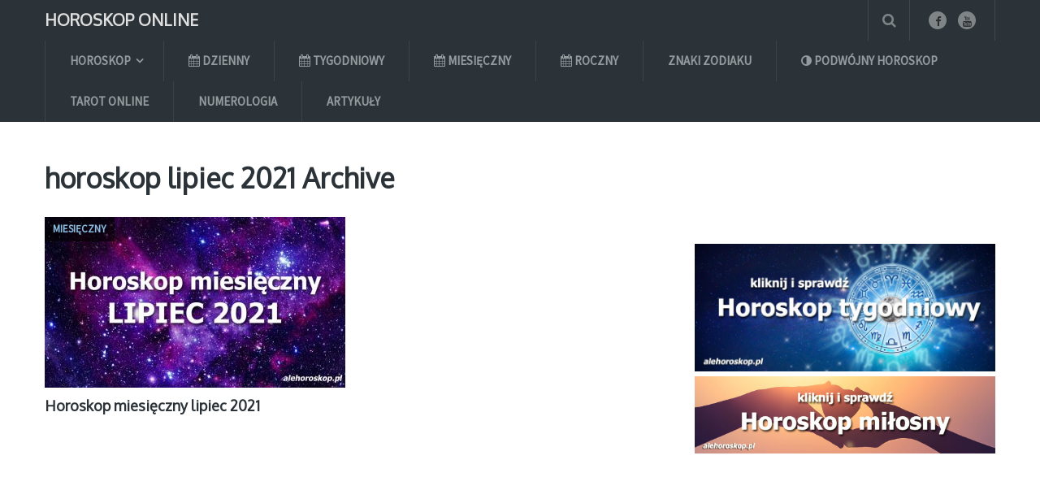

--- FILE ---
content_type: text/html; charset=UTF-8
request_url: https://www.alehoroskop.pl/tag/horoskop-lipiec-2021
body_size: 10701
content:
<!DOCTYPE html>
<html class="no-js" lang="pl-PL">
<head itemscope itemtype="http://schema.org/WebSite">
	<meta charset="UTF-8">
	<link rel="profile" href="https://gmpg.org/xfn/11" />
	<title>horoskop lipiec 2021 | Horoskop online</title>
	<!--iOS/android/handheld specific -->
    <meta name="viewport" content="width=device-width, initial-scale=1, maximum-scale=1">
    <meta name="apple-mobile-web-app-capable" content="yes">
    <meta name="apple-mobile-web-app-status-bar-style" content="black">
    <meta itemprop="name" content="Horoskop online" />
    <meta itemprop="url" content="https://www.alehoroskop.pl" />
    	<link rel="pingback" href="https://www.alehoroskop.pl/xmlrpc.php" />
	<meta name='robots' content='index, follow, max-image-preview:large, max-snippet:-1, max-video-preview:-1' />

<!-- Google Tag Manager for WordPress by gtm4wp.com -->
<script data-cfasync="false" data-pagespeed-no-defer>
	var gtm4wp_datalayer_name = "dataLayer";
	var dataLayer = dataLayer || [];
</script>
<!-- End Google Tag Manager for WordPress by gtm4wp.com --><script type="text/javascript">document.documentElement.className = document.documentElement.className.replace( /\bno-js\b/,'js' );</script>
	<!-- This site is optimized with the Yoast SEO plugin v26.7 - https://yoast.com/wordpress/plugins/seo/ -->
	<title>horoskop lipiec 2021 | Horoskop online</title>
	<link rel="canonical" href="https://www.alehoroskop.pl/tag/horoskop-lipiec-2021" />
	<meta property="og:locale" content="pl_PL" />
	<meta property="og:type" content="article" />
	<meta property="og:title" content="horoskop lipiec 2021 | Horoskop online" />
	<meta property="og:url" content="https://www.alehoroskop.pl/tag/horoskop-lipiec-2021" />
	<meta property="og:site_name" content="Horoskop online" />
	<meta name="twitter:card" content="summary_large_image" />
	<script type="application/ld+json" class="yoast-schema-graph">{"@context":"https://schema.org","@graph":[{"@type":"CollectionPage","@id":"https://www.alehoroskop.pl/tag/horoskop-lipiec-2021","url":"https://www.alehoroskop.pl/tag/horoskop-lipiec-2021","name":"horoskop lipiec 2021 | Horoskop online","isPartOf":{"@id":"https://www.alehoroskop.pl/#website"},"primaryImageOfPage":{"@id":"https://www.alehoroskop.pl/tag/horoskop-lipiec-2021#primaryimage"},"image":{"@id":"https://www.alehoroskop.pl/tag/horoskop-lipiec-2021#primaryimage"},"thumbnailUrl":"https://www.alehoroskop.pl/wp-content/uploads/2021/01/horoskop_miesieczny_lipiec_2021.jpg","breadcrumb":{"@id":"https://www.alehoroskop.pl/tag/horoskop-lipiec-2021#breadcrumb"},"inLanguage":"pl-PL"},{"@type":"ImageObject","inLanguage":"pl-PL","@id":"https://www.alehoroskop.pl/tag/horoskop-lipiec-2021#primaryimage","url":"https://www.alehoroskop.pl/wp-content/uploads/2021/01/horoskop_miesieczny_lipiec_2021.jpg","contentUrl":"https://www.alehoroskop.pl/wp-content/uploads/2021/01/horoskop_miesieczny_lipiec_2021.jpg","width":770,"height":430,"caption":"horoskop miesięczny lipiec 2021"},{"@type":"BreadcrumbList","@id":"https://www.alehoroskop.pl/tag/horoskop-lipiec-2021#breadcrumb","itemListElement":[{"@type":"ListItem","position":1,"name":"alehoroskop","item":"https://www.alehoroskop.pl/"},{"@type":"ListItem","position":2,"name":"horoskop lipiec 2021"}]},{"@type":"WebSite","@id":"https://www.alehoroskop.pl/#website","url":"https://www.alehoroskop.pl/","name":"Horoskop online","description":"Horoskop na dziś","potentialAction":[{"@type":"SearchAction","target":{"@type":"EntryPoint","urlTemplate":"https://www.alehoroskop.pl/?s={search_term_string}"},"query-input":{"@type":"PropertyValueSpecification","valueRequired":true,"valueName":"search_term_string"}}],"inLanguage":"pl-PL"}]}</script>
	<!-- / Yoast SEO plugin. -->


<link rel="alternate" type="application/rss+xml" title="Horoskop online &raquo; Kanał z wpisami" href="https://www.alehoroskop.pl/feed" />
<link rel="alternate" type="application/rss+xml" title="Horoskop online &raquo; Kanał z komentarzami" href="https://www.alehoroskop.pl/comments/feed" />
<link rel="alternate" type="application/rss+xml" title="Horoskop online &raquo; Kanał z wpisami otagowanymi jako horoskop lipiec 2021" href="https://www.alehoroskop.pl/tag/horoskop-lipiec-2021/feed" />
<style id='wp-img-auto-sizes-contain-inline-css' type='text/css'>
img:is([sizes=auto i],[sizes^="auto," i]){contain-intrinsic-size:3000px 1500px}
/*# sourceURL=wp-img-auto-sizes-contain-inline-css */
</style>

<style id='wp-emoji-styles-inline-css' type='text/css'>

	img.wp-smiley, img.emoji {
		display: inline !important;
		border: none !important;
		box-shadow: none !important;
		height: 1em !important;
		width: 1em !important;
		margin: 0 0.07em !important;
		vertical-align: -0.1em !important;
		background: none !important;
		padding: 0 !important;
	}
/*# sourceURL=wp-emoji-styles-inline-css */
</style>
<link rel='stylesheet' id='wp-block-library-css' href='https://www.alehoroskop.pl/wp-includes/css/dist/block-library/style.min.css?ver=6.9' type='text/css' media='all' />
<style id='global-styles-inline-css' type='text/css'>
:root{--wp--preset--aspect-ratio--square: 1;--wp--preset--aspect-ratio--4-3: 4/3;--wp--preset--aspect-ratio--3-4: 3/4;--wp--preset--aspect-ratio--3-2: 3/2;--wp--preset--aspect-ratio--2-3: 2/3;--wp--preset--aspect-ratio--16-9: 16/9;--wp--preset--aspect-ratio--9-16: 9/16;--wp--preset--color--black: #000000;--wp--preset--color--cyan-bluish-gray: #abb8c3;--wp--preset--color--white: #ffffff;--wp--preset--color--pale-pink: #f78da7;--wp--preset--color--vivid-red: #cf2e2e;--wp--preset--color--luminous-vivid-orange: #ff6900;--wp--preset--color--luminous-vivid-amber: #fcb900;--wp--preset--color--light-green-cyan: #7bdcb5;--wp--preset--color--vivid-green-cyan: #00d084;--wp--preset--color--pale-cyan-blue: #8ed1fc;--wp--preset--color--vivid-cyan-blue: #0693e3;--wp--preset--color--vivid-purple: #9b51e0;--wp--preset--gradient--vivid-cyan-blue-to-vivid-purple: linear-gradient(135deg,rgb(6,147,227) 0%,rgb(155,81,224) 100%);--wp--preset--gradient--light-green-cyan-to-vivid-green-cyan: linear-gradient(135deg,rgb(122,220,180) 0%,rgb(0,208,130) 100%);--wp--preset--gradient--luminous-vivid-amber-to-luminous-vivid-orange: linear-gradient(135deg,rgb(252,185,0) 0%,rgb(255,105,0) 100%);--wp--preset--gradient--luminous-vivid-orange-to-vivid-red: linear-gradient(135deg,rgb(255,105,0) 0%,rgb(207,46,46) 100%);--wp--preset--gradient--very-light-gray-to-cyan-bluish-gray: linear-gradient(135deg,rgb(238,238,238) 0%,rgb(169,184,195) 100%);--wp--preset--gradient--cool-to-warm-spectrum: linear-gradient(135deg,rgb(74,234,220) 0%,rgb(151,120,209) 20%,rgb(207,42,186) 40%,rgb(238,44,130) 60%,rgb(251,105,98) 80%,rgb(254,248,76) 100%);--wp--preset--gradient--blush-light-purple: linear-gradient(135deg,rgb(255,206,236) 0%,rgb(152,150,240) 100%);--wp--preset--gradient--blush-bordeaux: linear-gradient(135deg,rgb(254,205,165) 0%,rgb(254,45,45) 50%,rgb(107,0,62) 100%);--wp--preset--gradient--luminous-dusk: linear-gradient(135deg,rgb(255,203,112) 0%,rgb(199,81,192) 50%,rgb(65,88,208) 100%);--wp--preset--gradient--pale-ocean: linear-gradient(135deg,rgb(255,245,203) 0%,rgb(182,227,212) 50%,rgb(51,167,181) 100%);--wp--preset--gradient--electric-grass: linear-gradient(135deg,rgb(202,248,128) 0%,rgb(113,206,126) 100%);--wp--preset--gradient--midnight: linear-gradient(135deg,rgb(2,3,129) 0%,rgb(40,116,252) 100%);--wp--preset--font-size--small: 13px;--wp--preset--font-size--medium: 20px;--wp--preset--font-size--large: 36px;--wp--preset--font-size--x-large: 42px;--wp--preset--spacing--20: 0.44rem;--wp--preset--spacing--30: 0.67rem;--wp--preset--spacing--40: 1rem;--wp--preset--spacing--50: 1.5rem;--wp--preset--spacing--60: 2.25rem;--wp--preset--spacing--70: 3.38rem;--wp--preset--spacing--80: 5.06rem;--wp--preset--shadow--natural: 6px 6px 9px rgba(0, 0, 0, 0.2);--wp--preset--shadow--deep: 12px 12px 50px rgba(0, 0, 0, 0.4);--wp--preset--shadow--sharp: 6px 6px 0px rgba(0, 0, 0, 0.2);--wp--preset--shadow--outlined: 6px 6px 0px -3px rgb(255, 255, 255), 6px 6px rgb(0, 0, 0);--wp--preset--shadow--crisp: 6px 6px 0px rgb(0, 0, 0);}:where(.is-layout-flex){gap: 0.5em;}:where(.is-layout-grid){gap: 0.5em;}body .is-layout-flex{display: flex;}.is-layout-flex{flex-wrap: wrap;align-items: center;}.is-layout-flex > :is(*, div){margin: 0;}body .is-layout-grid{display: grid;}.is-layout-grid > :is(*, div){margin: 0;}:where(.wp-block-columns.is-layout-flex){gap: 2em;}:where(.wp-block-columns.is-layout-grid){gap: 2em;}:where(.wp-block-post-template.is-layout-flex){gap: 1.25em;}:where(.wp-block-post-template.is-layout-grid){gap: 1.25em;}.has-black-color{color: var(--wp--preset--color--black) !important;}.has-cyan-bluish-gray-color{color: var(--wp--preset--color--cyan-bluish-gray) !important;}.has-white-color{color: var(--wp--preset--color--white) !important;}.has-pale-pink-color{color: var(--wp--preset--color--pale-pink) !important;}.has-vivid-red-color{color: var(--wp--preset--color--vivid-red) !important;}.has-luminous-vivid-orange-color{color: var(--wp--preset--color--luminous-vivid-orange) !important;}.has-luminous-vivid-amber-color{color: var(--wp--preset--color--luminous-vivid-amber) !important;}.has-light-green-cyan-color{color: var(--wp--preset--color--light-green-cyan) !important;}.has-vivid-green-cyan-color{color: var(--wp--preset--color--vivid-green-cyan) !important;}.has-pale-cyan-blue-color{color: var(--wp--preset--color--pale-cyan-blue) !important;}.has-vivid-cyan-blue-color{color: var(--wp--preset--color--vivid-cyan-blue) !important;}.has-vivid-purple-color{color: var(--wp--preset--color--vivid-purple) !important;}.has-black-background-color{background-color: var(--wp--preset--color--black) !important;}.has-cyan-bluish-gray-background-color{background-color: var(--wp--preset--color--cyan-bluish-gray) !important;}.has-white-background-color{background-color: var(--wp--preset--color--white) !important;}.has-pale-pink-background-color{background-color: var(--wp--preset--color--pale-pink) !important;}.has-vivid-red-background-color{background-color: var(--wp--preset--color--vivid-red) !important;}.has-luminous-vivid-orange-background-color{background-color: var(--wp--preset--color--luminous-vivid-orange) !important;}.has-luminous-vivid-amber-background-color{background-color: var(--wp--preset--color--luminous-vivid-amber) !important;}.has-light-green-cyan-background-color{background-color: var(--wp--preset--color--light-green-cyan) !important;}.has-vivid-green-cyan-background-color{background-color: var(--wp--preset--color--vivid-green-cyan) !important;}.has-pale-cyan-blue-background-color{background-color: var(--wp--preset--color--pale-cyan-blue) !important;}.has-vivid-cyan-blue-background-color{background-color: var(--wp--preset--color--vivid-cyan-blue) !important;}.has-vivid-purple-background-color{background-color: var(--wp--preset--color--vivid-purple) !important;}.has-black-border-color{border-color: var(--wp--preset--color--black) !important;}.has-cyan-bluish-gray-border-color{border-color: var(--wp--preset--color--cyan-bluish-gray) !important;}.has-white-border-color{border-color: var(--wp--preset--color--white) !important;}.has-pale-pink-border-color{border-color: var(--wp--preset--color--pale-pink) !important;}.has-vivid-red-border-color{border-color: var(--wp--preset--color--vivid-red) !important;}.has-luminous-vivid-orange-border-color{border-color: var(--wp--preset--color--luminous-vivid-orange) !important;}.has-luminous-vivid-amber-border-color{border-color: var(--wp--preset--color--luminous-vivid-amber) !important;}.has-light-green-cyan-border-color{border-color: var(--wp--preset--color--light-green-cyan) !important;}.has-vivid-green-cyan-border-color{border-color: var(--wp--preset--color--vivid-green-cyan) !important;}.has-pale-cyan-blue-border-color{border-color: var(--wp--preset--color--pale-cyan-blue) !important;}.has-vivid-cyan-blue-border-color{border-color: var(--wp--preset--color--vivid-cyan-blue) !important;}.has-vivid-purple-border-color{border-color: var(--wp--preset--color--vivid-purple) !important;}.has-vivid-cyan-blue-to-vivid-purple-gradient-background{background: var(--wp--preset--gradient--vivid-cyan-blue-to-vivid-purple) !important;}.has-light-green-cyan-to-vivid-green-cyan-gradient-background{background: var(--wp--preset--gradient--light-green-cyan-to-vivid-green-cyan) !important;}.has-luminous-vivid-amber-to-luminous-vivid-orange-gradient-background{background: var(--wp--preset--gradient--luminous-vivid-amber-to-luminous-vivid-orange) !important;}.has-luminous-vivid-orange-to-vivid-red-gradient-background{background: var(--wp--preset--gradient--luminous-vivid-orange-to-vivid-red) !important;}.has-very-light-gray-to-cyan-bluish-gray-gradient-background{background: var(--wp--preset--gradient--very-light-gray-to-cyan-bluish-gray) !important;}.has-cool-to-warm-spectrum-gradient-background{background: var(--wp--preset--gradient--cool-to-warm-spectrum) !important;}.has-blush-light-purple-gradient-background{background: var(--wp--preset--gradient--blush-light-purple) !important;}.has-blush-bordeaux-gradient-background{background: var(--wp--preset--gradient--blush-bordeaux) !important;}.has-luminous-dusk-gradient-background{background: var(--wp--preset--gradient--luminous-dusk) !important;}.has-pale-ocean-gradient-background{background: var(--wp--preset--gradient--pale-ocean) !important;}.has-electric-grass-gradient-background{background: var(--wp--preset--gradient--electric-grass) !important;}.has-midnight-gradient-background{background: var(--wp--preset--gradient--midnight) !important;}.has-small-font-size{font-size: var(--wp--preset--font-size--small) !important;}.has-medium-font-size{font-size: var(--wp--preset--font-size--medium) !important;}.has-large-font-size{font-size: var(--wp--preset--font-size--large) !important;}.has-x-large-font-size{font-size: var(--wp--preset--font-size--x-large) !important;}
/*# sourceURL=global-styles-inline-css */
</style>

<style id='classic-theme-styles-inline-css' type='text/css'>
/*! This file is auto-generated */
.wp-block-button__link{color:#fff;background-color:#32373c;border-radius:9999px;box-shadow:none;text-decoration:none;padding:calc(.667em + 2px) calc(1.333em + 2px);font-size:1.125em}.wp-block-file__button{background:#32373c;color:#fff;text-decoration:none}
/*# sourceURL=/wp-includes/css/classic-themes.min.css */
</style>
<link rel='stylesheet' id='parent-style-css' href='https://www.alehoroskop.pl/wp-content/themes/blogging/style.css?ver=6.9' type='text/css' media='all' />
<link rel='stylesheet' id='child-style-css' href='https://www.alehoroskop.pl/wp-content/themes/promoznawcy/style.css?ver=6.9' type='text/css' media='all' />
<link rel='stylesheet' id='mts_author_image-css' href='https://www.alehoroskop.pl/wp-content/themes/blogging/css/author-page-background.css?ver=6.9' type='text/css' media='all' />
<link rel='stylesheet' id='stylesheet-css' href='https://www.alehoroskop.pl/wp-content/themes/promoznawcy/style.css?ver=6.9' type='text/css' media='all' />
<style id='stylesheet-inline-css' type='text/css'>

		body {background-color:#ffffff; }
		body {background-image: url( https://www.alehoroskop.pl/wp-content/themes/blogging/images/nobg.png );}
		#header, #navigation ul ul, .search-row { background-color:#2B3338; }
        .pace .pace-progress, #mobile-menu-wrapper ul li a:hover { background: #87bcde; }
		.postauthor h5, .single_post a, .textwidget a, .pnavigation2 a, footer .widget li a:hover, .related-posts a:hover, .title a:hover, .comm, .main-container .slide-caption .post-info .thecategory, .comment-meta a, #tabber .inside li a:hover, .fn a, .related-posts .thecategory a, .slide-caption .post-info .thecategory a, .slide-title:hover, .latestPost .featured-thumbnail .thecategory, .primary-navigation .menu a:hover, #navigation ul .current-menu-item > a, .search-style-one a:hover i, .overlay .overlay-close:hover, footer .menu li a:hover, .postauthor h5 a:hover { color:#87bcde; }
        .contactform #submit, #move-to-top:hover, #tabber ul.tabs li a.selected, .tagcloud a:hover, #navigation ul .sfHover a, #searchsubmit, .header-social a:hover, .footer-social a:hover, .single article header .post-info .thecategory, .author .active-in .post-info a > span, .author .active-in .post-info > span { background-color:#87bcde; color: #fff!important; }
		.primary-navigation ul li a:before {border-color:#2B3338; }
        .primary-navigation ul .current-menu-item a:before, .primary-navigation ul li a:hover:before { border-top: 2px solid #7dc561;}
        .pagination a:hover, .pagination > .current > .currenttext, .pagination ul > .current > .currenttext {background-color:#87bcde; color: #fff; border: 1px solid #87bcde;}

        a, .latestPost  .post-info a:hover, .author_wrap .post-info a:hover, .latestPost .title a:hover, .widget .wpt_widget_content .entry-title a:hover, #load-posts a:hover, .widget .wp_review_tab_widget_content a:hover, .reply a, .advanced-recent-posts li .post-data .post-title a:hover, .sidebar.c-4-12 a:hover { color:#7dc561; }
        .widget h3:after, #commentform input#submit, .widget .review-total-only.small-thumb, .widget .review-total-only.small-thumb.review-type-star, .main-header .wp-review-show-total, .postauthor .readMore a, .latestPost .latestPost-review-wrapper, .latestPost .review-type-circle.latestPost-review-wrapper, .latestPost .review-type-circle.wp-review-on-thumbnail { background-color:#7dc561;  }
        .widget .wpt_widget_content .tab_title.selected a {border-bottom: 4px solid #7dc561;}

	
	
	
	
	
	.bypostauthor { background: #FAFAFA; padding: 20px!important; }
		.bypostauthor .theauthor:after { content: "Author"; margin-left: 5px; padding: 0px 10px; font-size: 14px; background: #818181; color: #FFF; border-radius: 10px; }
	
	
			
/*# sourceURL=stylesheet-inline-css */
</style>
<link rel='stylesheet' id='fontawesome-css' href='https://www.alehoroskop.pl/wp-content/themes/blogging/css/font-awesome.min.css?ver=6.9' type='text/css' media='all' />
<script type="text/javascript" src="https://www.alehoroskop.pl/wp-includes/js/jquery/jquery.min.js?ver=3.7.1" id="jquery-core-js"></script>
<script type="text/javascript" src="https://www.alehoroskop.pl/wp-includes/js/jquery/jquery-migrate.min.js?ver=3.4.1" id="jquery-migrate-js"></script>
<script type="text/javascript" id="jquery-js-after">
/* <![CDATA[ */
jQuery(document).ready(function() {
	jQuery(".b9a677e23c524d4dec1190243f33401b").click(function() {
		jQuery.post(
			"https://www.alehoroskop.pl/wp-admin/admin-ajax.php", {
				"action": "quick_adsense_onpost_ad_click",
				"quick_adsense_onpost_ad_index": jQuery(this).attr("data-index"),
				"quick_adsense_nonce": "f244521627",
			}, function(response) { }
		);
	});
});

//# sourceURL=jquery-js-after
/* ]]> */
</script>
<script type="text/javascript" id="customscript-js-extra">
/* <![CDATA[ */
var mts_customscript = {"responsive":"1","nav_menu":"both"};
//# sourceURL=customscript-js-extra
/* ]]> */
</script>
<script type="text/javascript" src="https://www.alehoroskop.pl/wp-content/themes/blogging/js/customscript.js?ver=6.9" id="customscript-js"></script>
<link rel="https://api.w.org/" href="https://www.alehoroskop.pl/wp-json/" /><link rel="alternate" title="JSON" type="application/json" href="https://www.alehoroskop.pl/wp-json/wp/v2/tags/1246" /><link rel="EditURI" type="application/rsd+xml" title="RSD" href="https://www.alehoroskop.pl/xmlrpc.php?rsd" />
<!--Theme by MyThemeShop.com-->

<!-- Google Tag Manager for WordPress by gtm4wp.com -->
<!-- GTM Container placement set to footer -->
<script data-cfasync="false" data-pagespeed-no-defer type="text/javascript">
	var dataLayer_content = {"pagePostType":"post","pagePostType2":"tag-post"};
	dataLayer.push( dataLayer_content );
</script>
<script data-cfasync="false" data-pagespeed-no-defer type="text/javascript">
(function(w,d,s,l,i){w[l]=w[l]||[];w[l].push({'gtm.start':
new Date().getTime(),event:'gtm.js'});var f=d.getElementsByTagName(s)[0],
j=d.createElement(s),dl=l!='dataLayer'?'&l='+l:'';j.async=true;j.src=
'//www.googletagmanager.com/gtm.js?id='+i+dl;f.parentNode.insertBefore(j,f);
})(window,document,'script','dataLayer','GTM-MCFGQ2F');
</script>
<!-- End Google Tag Manager for WordPress by gtm4wp.com --><link href="//fonts.googleapis.com/css?family=Source+Sans+Pro|Oxygen&amp;subset=latin" rel="stylesheet" type="text/css">
<style type="text/css">
.menu li, .menu li a { font-family: 'Source Sans Pro'; font-weight: ; font-size: 15px; color: #959a9e; }
.latestPost .title { font-family: 'Oxygen'; font-weight: ; font-size: 18px; color: #2b3338; }
.single-title { font-family: 'Oxygen'; font-weight: ; font-size: 34px; color: #2b3338; }
body { font-family: 'Source Sans Pro'; font-weight: ; font-size: 18px; color: #57595f; }
#sidebars .widget { font-family: 'Oxygen'; font-weight: ; font-size: 16px; color: #57595f; }
.sidebar.c-4-12 a { font-family: 'Oxygen'; font-weight: ; font-size: 16px; color: #2b3338; }
.copyrights, footer .menu li, footer .menu li a { font-family: 'Source Sans Pro'; font-weight: ; font-size: 13px; color: #6e787f; }
.slide-title { font-family: 'Oxygen'; font-weight: ; font-size: 24px; color: #ffffff; }
h1 { font-family: 'Oxygen'; font-weight: ; font-size: 34px; color: #2b3338; }
h2 { font-family: 'Oxygen'; font-weight: ; font-size: 30px; color: #2b3338; }
h3 { font-family: 'Oxygen'; font-weight: ; font-size: 28px; color: #2b3338; }
h4 { font-family: 'Oxygen'; font-weight: ; font-size: 24px; color: #2b3338; }
h5 { font-family: 'Oxygen'; font-weight: ; font-size: 22px; color: #2b3338; }
h6, .widget h3 { font-family: 'Oxygen'; font-weight: ; font-size: 20px; color: #2b3338; }
</style>
<!-- Global site tag (gtag.js) - Google Analytics -->
<script async src="https://www.googletagmanager.com/gtag/js?id=UA-15505957-57"></script>
<script>
  window.dataLayer = window.dataLayer || [];
  function gtag(){dataLayer.push(arguments);}
  gtag('js', new Date());

  gtag('config', 'UA-15505957-57');
</script><link rel="icon" href="https://www.alehoroskop.pl/wp-content/uploads/2020/05/cropped-znaki_zodiaku_horoskop-150x150.jpg" sizes="32x32" />
<link rel="icon" href="https://www.alehoroskop.pl/wp-content/uploads/2020/05/cropped-znaki_zodiaku_horoskop-300x300.jpg" sizes="192x192" />
<link rel="apple-touch-icon" href="https://www.alehoroskop.pl/wp-content/uploads/2020/05/cropped-znaki_zodiaku_horoskop-300x300.jpg" />
<meta name="msapplication-TileImage" content="https://www.alehoroskop.pl/wp-content/uploads/2020/05/cropped-znaki_zodiaku_horoskop-300x300.jpg" />
		<style type="text/css" id="wp-custom-css">
			/* tarot shortcode */
.tar_head {
  width: 100%;
  text-align: center;
}
.tar_head p {
  margin: 0;
}
.tar_img {
  text-align: center;
}
.tar_btn{
  align-items: center;
  background-color: #FFFFFF;
  border: 1px solid rgba(0, 0, 0, 0.1);
  border-radius: .25rem;
  box-shadow: rgba(0, 0, 0, 0.02) 0 1px 3px 0;
  box-sizing: border-box;
  color: rgba(0, 0, 0, 0.85);
  cursor: pointer;
  display: inline-flex;
  font-family: system-ui,-apple-system,system-ui,"Helvetica Neue",Helvetica,Arial,sans-serif;
  font-size: 16px;
  font-weight: 600;
  justify-content: center;
  line-height: 1.25;
  margin: 0;
  min-height: 3rem;
  padding: calc(.875rem - 1px) calc(1.5rem - 1px);
  position: relative;
  text-decoration: none;
  transition: all 250ms;
  user-select: none;
  -webkit-user-select: none;
  touch-action: manipulation;
  vertical-align: baseline;
  width: auto;
}

  /* numeroloogy shortcode */
.num_head {
  width: 100%;
  text-align: left;
}
.num_head p {
  margin: 0;
}
.num_img {
  text-align: center;
}
.num_btn{
  align-items: center;
  background-color: #FFFFFF;
  border: 1px solid rgba(0, 0, 0, 0.1);
  border-radius: .25rem;
  box-shadow: rgba(0, 0, 0, 0.02) 0 1px 3px 0;
  box-sizing: border-box;
  color: rgba(0, 0, 0, 0.85);
  cursor: pointer;
  display: inline-flex;
  font-family: system-ui,-apple-system,system-ui,"Helvetica Neue",Helvetica,Arial,sans-serif;
  font-size: 16px;
  font-weight: 600;
  justify-content: center;
  line-height: 1.25;
  margin: 0;
  min-height: 3rem;
  padding: calc(.875rem - 1px) calc(1.5rem - 1px);
  position: relative;
  text-decoration: none;
  transition: all 250ms;
  user-select: none;
  -webkit-user-select: none;
  touch-action: manipulation;
  vertical-align: baseline;
  width: auto;
}
.num_tail {
  margin-top: 20px;
}		</style>
			<script async src="//pagead2.googlesyndication.com/pagead/js/adsbygoogle.js"></script>
<script>
     (adsbygoogle = window.adsbygoogle || []).push({
          google_ad_client: "ca-pub-6564610788964567",
          enable_page_level_ads: true
     });
</script>
<link rel='stylesheet' id='responsive-css' href='https://www.alehoroskop.pl/wp-content/themes/blogging/css/responsive.css?ver=6.9' type='text/css' media='all' />
</head>
<body id="blog" class="archive tag tag-horoskop-lipiec-2021 tag-1246 wp-theme-blogging wp-child-theme-promoznawcy main" itemscope itemtype="http://schema.org/WebPage">       
	<div class="main-container">
		<header class="main-header" role="banner" itemscope itemtype="http://schema.org/WPHeader">
			<div id="header">
				<div class="container">
					<div class="logo-wrap">
																					<h2 id="logo" class="text-logo" itemprop="headline">
									<a href="https://www.alehoroskop.pl">Horoskop online</a>
								</h2><!-- END #logo -->
														
											</div>
											<div class="header-social">   
																						        							            <a href="#" class="header-facebook"><span class="fa fa-facebook"></span></a>
							        							    							        							            <a href="" class="header-youtube"><span class="fa fa-youtube"></span></a>
							        							    							               			</div> <!--social-icons-->
               							
						        	    	<div class="search-style-one">
	                    	<a id="trigger-overlay">
	                        	<i class="fa fa-search"></i>
	                    	</a>
	                    	<div class="overlay overlay-slideleft">
	                        	<div class="container">
	                            	<div class="search-row">
	                            	<button type="button" class="overlay-close">×</button>
										<form method="get" id="searchform" class="search-form" action="https://www.alehoroskop.pl" _lpchecked="1">
	<fieldset>
		<input type="text" name="s" id="s" value="" placeholder="Search the site"  />
		<input id="search-image" class="sbutton" type="submit" value="" />
		<i class="fa fa-search"></i>
	</fieldset>
</form>	                            	</div>
	                        	</div>  
	                    	</div>
	                	</div>
                									    		<div class="primary-navigation" role="navigation">
					 		<a href="#" id="pull" class="toggle-mobile-menu">Menu</a>
							<nav id="navigation" class="mobile-menu-wrapper clearfix" itemscope itemtype="http://schema.org/SiteNavigationElement">
																	<ul id="menu-menu-1" class="menu clearfix"><li id="menu-item-99" class="menu-item menu-item-type-post_type menu-item-object-page menu-item-home menu-item-has-children menu-item-99"><a href="https://www.alehoroskop.pl/">Horoskop</a>
<ul class="sub-menu">
	<li id="menu-item-11201" class="menu-item menu-item-type-post_type menu-item-object-page menu-item-11201"><a href="https://www.alehoroskop.pl/horoskop-celtycki">Horoskop celtycki</a></li>
	<li id="menu-item-1002" class="menu-item menu-item-type-post_type menu-item-object-page menu-item-1002"><a href="https://www.alehoroskop.pl/horoskop-chinski">Horoskop chiński</a></li>
	<li id="menu-item-847" class="menu-item menu-item-type-post_type menu-item-object-page menu-item-847"><a href="https://www.alehoroskop.pl/horoskop-kwiatowy">Horoskop kwiatowy</a></li>
	<li id="menu-item-851" class="menu-item menu-item-type-post_type menu-item-object-page menu-item-851"><a href="https://www.alehoroskop.pl/horoskop-ptasi">Horoskop ptasi</a></li>
	<li id="menu-item-2387" class="menu-item menu-item-type-post_type menu-item-object-page menu-item-2387"><a href="https://www.alehoroskop.pl/horoskop-urodzeniowy"><i class="fa fa-birthday-cake"></i> Horoskop urodzeniowy</a></li>
</ul>
</li>
<li id="menu-item-1847" class="menu-item menu-item-type-taxonomy menu-item-object-category menu-item-1847"><a href="https://www.alehoroskop.pl/category/dzienny"><i class="fa fa-calendar"></i> Dzienny</a></li>
<li id="menu-item-1257" class="menu-item menu-item-type-taxonomy menu-item-object-category menu-item-1257"><a href="https://www.alehoroskop.pl/category/tygodniowy"><i class="fa fa-calendar"></i> Tygodniowy</a></li>
<li id="menu-item-1735" class="menu-item menu-item-type-taxonomy menu-item-object-category menu-item-1735"><a href="https://www.alehoroskop.pl/category/miesieczny"><i class="fa fa-calendar"></i> Miesięczny</a></li>
<li id="menu-item-10746" class="menu-item menu-item-type-taxonomy menu-item-object-category menu-item-10746"><a href="https://www.alehoroskop.pl/category/roczny"><i class="fa fa-calendar"></i> Roczny</a></li>
<li id="menu-item-101" class="menu-item menu-item-type-taxonomy menu-item-object-category menu-item-101"><a href="https://www.alehoroskop.pl/category/znaki-zodiaku">Znaki zodiaku</a></li>
<li id="menu-item-1264" class="menu-item menu-item-type-post_type menu-item-object-page menu-item-1264"><a href="https://www.alehoroskop.pl/podwojny-horoskop"><i class="fa fa-adjust"></i> Podwójny horoskop</a></li>
<li id="menu-item-5613" class="menu-item menu-item-type-post_type menu-item-object-page menu-item-5613"><a href="https://www.alehoroskop.pl/tarot-online">Tarot online</a></li>
<li id="menu-item-14153" class="menu-item menu-item-type-post_type menu-item-object-page menu-item-14153"><a href="https://www.alehoroskop.pl/numerologia">Numerologia</a></li>
<li id="menu-item-817" class="menu-item menu-item-type-taxonomy menu-item-object-category menu-item-817"><a href="https://www.alehoroskop.pl/category/artykuly">Artykuły</a></li>
</ul>															</nav>
			     		</div>
					   
				</div><!--#header-->
			</div><!--.container-->
		</header><div id="page">
    <div class="article">
        <div id="content_box">
			<h1 class="postsby">
				 
					<span>horoskop lipiec 2021 Archive</span>
							</h1>
			<div class="latest-posts latest-posts-left">
												  						<article class="latestPost excerpt  " itemscope itemtype="http://schema.org/BlogPosting">
						
        <a href="https://www.alehoroskop.pl/miesieczny/horoskop-miesieczny-lipiec-2021.html" title="Horoskop miesięczny lipiec 2021" rel="nofollow" id="featured-thumbnail" class="post-image">
            <div class="featured-thumbnail">
                <img width="370" height="210" src="https://www.alehoroskop.pl/wp-content/uploads/2021/01/horoskop_miesieczny_lipiec_2021-370x210.jpg" class="wp-post-image wp-post-image" alt="horoskop miesięczny lipiec 2021" title="" decoding="async" fetchpriority="high" />                                <div class="thecategory" itemprop="articleSection">Miesięczny</div>            </div>
        </a>
        <header>
            <h2 class="title front-view-title" itemprop="headline"><a href="https://www.alehoroskop.pl/miesieczny/horoskop-miesieczny-lipiec-2021.html">Horoskop miesięczny lipiec 2021</a></h2>
                       </header>
    					</article><!--.post excerpt-->
									
																</div>
			<aside id="sidebar" class="sidebar c-4-12" role="complementary" itemscope itemtype="http://schema.org/WPSideBar">
	<div id="sidebars" class="g">
		<div class="sidebar">
			<div id="text-3" class="widget widget_text">			<div class="textwidget"><p><center><a href="https://www.alehoroskop.pl/tygodniowy"><img loading="lazy" decoding="async" class="aligncenter wp-image-1141 size-full" src="https://www.alehoroskop.pl/wp-content/uploads/2019/02/horoskop_na_tydzien.jpg" alt="horoskop tygodniowy" width="1569" height="665" srcset="https://www.alehoroskop.pl/wp-content/uploads/2019/02/horoskop_na_tydzien.jpg 1569w, https://www.alehoroskop.pl/wp-content/uploads/2019/02/horoskop_na_tydzien-300x127.jpg 300w, https://www.alehoroskop.pl/wp-content/uploads/2019/02/horoskop_na_tydzien-1024x434.jpg 1024w, https://www.alehoroskop.pl/wp-content/uploads/2019/02/horoskop_na_tydzien-768x326.jpg 768w, https://www.alehoroskop.pl/wp-content/uploads/2019/02/horoskop_na_tydzien-1536x651.jpg 1536w" sizes="auto, (max-width: 1569px) 100vw, 1569px" /></a></center><center><a href="https://www.alehoroskop.pl/horoskop-milosny"><img loading="lazy" decoding="async" class="aligncenter wp-image-1367 size-full" src="https://www.alehoroskop.pl/wp-content/uploads/2019/02/horoskop_partnerski.jpg" alt="horoskop partnerski" width="1080" height="277" srcset="https://www.alehoroskop.pl/wp-content/uploads/2019/02/horoskop_partnerski.jpg 1080w, https://www.alehoroskop.pl/wp-content/uploads/2019/02/horoskop_partnerski-300x77.jpg 300w, https://www.alehoroskop.pl/wp-content/uploads/2019/02/horoskop_partnerski-1024x263.jpg 1024w, https://www.alehoroskop.pl/wp-content/uploads/2019/02/horoskop_partnerski-768x197.jpg 768w" sizes="auto, (max-width: 1080px) 100vw, 1080px" /></a></center></p>
</div>
		</div><div id="text-2" class="widget widget_text">			<div class="textwidget"><p><center><br />
<script async src="https://pagead2.googlesyndication.com/pagead/js/adsbygoogle.js?client=ca-pub-6564610788964567"
     crossorigin="anonymous"></script><br />
<!-- alehorosko.pl bok --><br />
<ins class="adsbygoogle"
     style="display:block"
     data-ad-client="ca-pub-6564610788964567"
     data-ad-slot="7225473150"
     data-ad-format="auto"></ins><br />
<script>
     (adsbygoogle = window.adsbygoogle || []).push({});
</script></center></p>
</div>
		</div><div id="search-2" class="widget widget_search"><form method="get" id="searchform" class="search-form" action="https://www.alehoroskop.pl" _lpchecked="1">
	<fieldset>
		<input type="text" name="s" id="s" value="" placeholder="Search the site"  />
		<input id="search-image" class="sbutton" type="submit" value="" />
		<i class="fa fa-search"></i>
	</fieldset>
</form></div><div id="facebook-like-widget-2" class="widget facebook_like"><h3 class="widget-title"><span>Polub nas na FB</span></h3>			<div class="fb-page" data-href="https://www.facebook.com/sennikihoroskop" data-width="400" data-hide-cover="false" data-show-facepile="true" data-show-posts="false"></div>
		</div><div id="pages-2" class="widget widget_pages"><h3 class="widget-title"><span>Strony</span></h3>
			<ul>
				<li class="page_item page-item-90"><a href="https://www.alehoroskop.pl/">Horoskop</a></li>
<li class="page_item page-item-11198"><a href="https://www.alehoroskop.pl/horoskop-celtycki">Horoskop celtycki</a></li>
<li class="page_item page-item-997"><a href="https://www.alehoroskop.pl/horoskop-chinski">Horoskop chiński</a></li>
<li class="page_item page-item-842"><a href="https://www.alehoroskop.pl/horoskop-kwiatowy">Horoskop kwiatowy</a></li>
<li class="page_item page-item-1341"><a href="https://www.alehoroskop.pl/horoskop-milosny">Horoskop miłosny</a></li>
<li class="page_item page-item-848"><a href="https://www.alehoroskop.pl/horoskop-ptasi">Horoskop ptasi</a></li>
<li class="page_item page-item-2385"><a href="https://www.alehoroskop.pl/horoskop-urodzeniowy">Horoskop urodzeniowy</a></li>
<li class="page_item page-item-14138"><a href="https://www.alehoroskop.pl/numerologia">Numerologia</a></li>
<li class="page_item page-item-14146 page_item_has_children"><a href="https://www.alehoroskop.pl/numerologia-daty-urodzenia">Numerologia daty urodzenia</a>
<ul class='children'>
	<li class="page_item page-item-15029"><a href="https://www.alehoroskop.pl/numerologia-daty-urodzenia/numerologia-z-daty-urodzenia">Numerologia z daty urodzenia</a></li>
</ul>
</li>
<li class="page_item page-item-14651 page_item_has_children"><a href="https://www.alehoroskop.pl/numerologia-imienia">Numerologia imienia</a>
<ul class='children'>
	<li class="page_item page-item-15027"><a href="https://www.alehoroskop.pl/numerologia-imienia/numerologia-z-imienia">Numerologia z imienia</a></li>
</ul>
</li>
<li class="page_item page-item-1262"><a href="https://www.alehoroskop.pl/podwojny-horoskop">Podwójny horoskop</a></li>
<li class="page_item page-item-3"><a href="https://www.alehoroskop.pl/polityka-prywatnosci">Polityka prywatności</a></li>
<li class="page_item page-item-5627"><a href="https://www.alehoroskop.pl/tarot-na-dzis">Tarot na dziś</a></li>
<li class="page_item page-item-5611"><a href="https://www.alehoroskop.pl/tarot-online">Tarot online</a></li>
			</ul>

			</div><div id="nav_menu-2" class="widget widget_nav_menu"><h3 class="widget-title"><span>Kategorie</span></h3><div class="menu-kategorie-container"><ul id="menu-kategorie" class="menu"><li id="menu-item-5661" class="menu-item menu-item-type-taxonomy menu-item-object-category menu-item-5661"><a href="https://www.alehoroskop.pl/category/karty-tarota">Karty tarota</a></li>
<li id="menu-item-5668" class="menu-item menu-item-type-taxonomy menu-item-object-category menu-item-5668"><a href="https://www.alehoroskop.pl/category/znaki-zodiaku">Znaki zodiaku</a></li>
<li id="menu-item-5660" class="menu-item menu-item-type-taxonomy menu-item-object-category menu-item-5660"><a href="https://www.alehoroskop.pl/category/dzienny">Dzienny</a></li>
<li id="menu-item-5666" class="menu-item menu-item-type-taxonomy menu-item-object-category menu-item-5666"><a href="https://www.alehoroskop.pl/category/tygodniowy">Tygodniowy</a></li>
<li id="menu-item-5663" class="menu-item menu-item-type-taxonomy menu-item-object-category menu-item-5663"><a href="https://www.alehoroskop.pl/category/miesieczny">Miesięczny</a></li>
<li id="menu-item-10745" class="menu-item menu-item-type-taxonomy menu-item-object-category menu-item-10745"><a href="https://www.alehoroskop.pl/category/roczny">Roczny</a></li>
<li id="menu-item-5667" class="menu-item menu-item-type-taxonomy menu-item-object-category menu-item-5667"><a href="https://www.alehoroskop.pl/category/urodzeniowy">Urodzeniowy</a></li>
<li id="menu-item-5662" class="menu-item menu-item-type-taxonomy menu-item-object-category menu-item-5662"><a href="https://www.alehoroskop.pl/category/kwiatowe-znaki-zodiaku">Kwiatowe znaki zodiaku</a></li>
<li id="menu-item-5665" class="menu-item menu-item-type-taxonomy menu-item-object-category menu-item-5665"><a href="https://www.alehoroskop.pl/category/ptasi-horoskop">Ptasi horoskop</a></li>
<li id="menu-item-5659" class="menu-item menu-item-type-taxonomy menu-item-object-category menu-item-5659"><a href="https://www.alehoroskop.pl/category/chinskie-znaki-zodiaku">Chińskie znaki zodiaku</a></li>
<li id="menu-item-5664" class="menu-item menu-item-type-taxonomy menu-item-object-category menu-item-5664"><a href="https://www.alehoroskop.pl/category/podwojna-astrologia">Podwójna astrologia</a></li>
<li id="menu-item-5658" class="menu-item menu-item-type-taxonomy menu-item-object-category menu-item-5658"><a href="https://www.alehoroskop.pl/category/artykuly">Artykuły</a></li>
</ul></div></div>		</div>
	</div><!--sidebars-->
</aside>
		</div>
	</div>
</div><!--#page-->
	<footer id="site-footer" class="footer" role="contentinfo" itemscope itemtype="http://schema.org/WPFooter">
		<div class="container">
            <div class="copyrights">
				<!--start copyrights-->
<div class="container">
   
<div class="row" id="copyright-note">
    <span> &copy; 2026 <a href="https://www.alehoroskop.pl/" title="Horoskop na dziś" rel="nofollow">Horoskop online</a> </span>
</div>
<div class="footer-social">
                            
                                    <a href="#" class="header-facebook"><span class="fa fa-facebook"></span></a>
                                                <a href="" class="header-youtube"><span class="fa fa-youtube"></span></a>
                                            
    </div> <!--social-icons-->
<div class="copyrighttext"></div>
    <nav id="" class="">
                    <ul id="menu-menu-2" class="menu clearfix"><li id="menu-item-16553" class="menu-item menu-item-type-taxonomy menu-item-object-category menu-item-16553"><a href="https://www.alehoroskop.pl/category/znaki-zodiaku">Znaki zodiaku</a></li>
<li id="menu-item-16552" class="menu-item menu-item-type-taxonomy menu-item-object-category menu-item-16552"><a href="https://www.alehoroskop.pl/category/tarot">Tarot</a></li>
<li id="menu-item-16550" class="menu-item menu-item-type-taxonomy menu-item-object-category menu-item-16550"><a href="https://www.alehoroskop.pl/category/artykuly">Artykuły</a></li>
<li id="menu-item-16549" class="menu-item menu-item-type-post_type menu-item-object-page menu-item-privacy-policy menu-item-16549"><a href="https://www.alehoroskop.pl/polityka-prywatnosci">Polityka prywatności</a></li>
</ul>            </nav>
 
</div>
<!--end copyrights-->
			</div> 
		</div><!--.container-->
	</footer><!--footer-->
</div><!--.main-container-->
<script type="speculationrules">
{"prefetch":[{"source":"document","where":{"and":[{"href_matches":"/*"},{"not":{"href_matches":["/wp-*.php","/wp-admin/*","/wp-content/uploads/*","/wp-content/*","/wp-content/plugins/*","/wp-content/themes/promoznawcy/*","/wp-content/themes/blogging/*","/*\\?(.+)"]}},{"not":{"selector_matches":"a[rel~=\"nofollow\"]"}},{"not":{"selector_matches":".no-prefetch, .no-prefetch a"}}]},"eagerness":"conservative"}]}
</script>

<!-- GTM Container placement set to footer -->
<!-- Google Tag Manager (noscript) -->
				<noscript><iframe src="https://www.googletagmanager.com/ns.html?id=GTM-MCFGQ2F" height="0" width="0" style="display:none;visibility:hidden" aria-hidden="true"></iframe></noscript>
<!-- End Google Tag Manager (noscript) --><script id="wp-emoji-settings" type="application/json">
{"baseUrl":"https://s.w.org/images/core/emoji/17.0.2/72x72/","ext":".png","svgUrl":"https://s.w.org/images/core/emoji/17.0.2/svg/","svgExt":".svg","source":{"concatemoji":"https://www.alehoroskop.pl/wp-includes/js/wp-emoji-release.min.js?ver=6.9"}}
</script>
<script type="module">
/* <![CDATA[ */
/*! This file is auto-generated */
const a=JSON.parse(document.getElementById("wp-emoji-settings").textContent),o=(window._wpemojiSettings=a,"wpEmojiSettingsSupports"),s=["flag","emoji"];function i(e){try{var t={supportTests:e,timestamp:(new Date).valueOf()};sessionStorage.setItem(o,JSON.stringify(t))}catch(e){}}function c(e,t,n){e.clearRect(0,0,e.canvas.width,e.canvas.height),e.fillText(t,0,0);t=new Uint32Array(e.getImageData(0,0,e.canvas.width,e.canvas.height).data);e.clearRect(0,0,e.canvas.width,e.canvas.height),e.fillText(n,0,0);const a=new Uint32Array(e.getImageData(0,0,e.canvas.width,e.canvas.height).data);return t.every((e,t)=>e===a[t])}function p(e,t){e.clearRect(0,0,e.canvas.width,e.canvas.height),e.fillText(t,0,0);var n=e.getImageData(16,16,1,1);for(let e=0;e<n.data.length;e++)if(0!==n.data[e])return!1;return!0}function u(e,t,n,a){switch(t){case"flag":return n(e,"\ud83c\udff3\ufe0f\u200d\u26a7\ufe0f","\ud83c\udff3\ufe0f\u200b\u26a7\ufe0f")?!1:!n(e,"\ud83c\udde8\ud83c\uddf6","\ud83c\udde8\u200b\ud83c\uddf6")&&!n(e,"\ud83c\udff4\udb40\udc67\udb40\udc62\udb40\udc65\udb40\udc6e\udb40\udc67\udb40\udc7f","\ud83c\udff4\u200b\udb40\udc67\u200b\udb40\udc62\u200b\udb40\udc65\u200b\udb40\udc6e\u200b\udb40\udc67\u200b\udb40\udc7f");case"emoji":return!a(e,"\ud83e\u1fac8")}return!1}function f(e,t,n,a){let r;const o=(r="undefined"!=typeof WorkerGlobalScope&&self instanceof WorkerGlobalScope?new OffscreenCanvas(300,150):document.createElement("canvas")).getContext("2d",{willReadFrequently:!0}),s=(o.textBaseline="top",o.font="600 32px Arial",{});return e.forEach(e=>{s[e]=t(o,e,n,a)}),s}function r(e){var t=document.createElement("script");t.src=e,t.defer=!0,document.head.appendChild(t)}a.supports={everything:!0,everythingExceptFlag:!0},new Promise(t=>{let n=function(){try{var e=JSON.parse(sessionStorage.getItem(o));if("object"==typeof e&&"number"==typeof e.timestamp&&(new Date).valueOf()<e.timestamp+604800&&"object"==typeof e.supportTests)return e.supportTests}catch(e){}return null}();if(!n){if("undefined"!=typeof Worker&&"undefined"!=typeof OffscreenCanvas&&"undefined"!=typeof URL&&URL.createObjectURL&&"undefined"!=typeof Blob)try{var e="postMessage("+f.toString()+"("+[JSON.stringify(s),u.toString(),c.toString(),p.toString()].join(",")+"));",a=new Blob([e],{type:"text/javascript"});const r=new Worker(URL.createObjectURL(a),{name:"wpTestEmojiSupports"});return void(r.onmessage=e=>{i(n=e.data),r.terminate(),t(n)})}catch(e){}i(n=f(s,u,c,p))}t(n)}).then(e=>{for(const n in e)a.supports[n]=e[n],a.supports.everything=a.supports.everything&&a.supports[n],"flag"!==n&&(a.supports.everythingExceptFlag=a.supports.everythingExceptFlag&&a.supports[n]);var t;a.supports.everythingExceptFlag=a.supports.everythingExceptFlag&&!a.supports.flag,a.supports.everything||((t=a.source||{}).concatemoji?r(t.concatemoji):t.wpemoji&&t.twemoji&&(r(t.twemoji),r(t.wpemoji)))});
//# sourceURL=https://www.alehoroskop.pl/wp-includes/js/wp-emoji-loader.min.js
/* ]]> */
</script>
<script defer src="https://static.cloudflareinsights.com/beacon.min.js/vcd15cbe7772f49c399c6a5babf22c1241717689176015" integrity="sha512-ZpsOmlRQV6y907TI0dKBHq9Md29nnaEIPlkf84rnaERnq6zvWvPUqr2ft8M1aS28oN72PdrCzSjY4U6VaAw1EQ==" data-cf-beacon='{"version":"2024.11.0","token":"b825c00701b64348b7cdc42f46c6a650","r":1,"server_timing":{"name":{"cfCacheStatus":true,"cfEdge":true,"cfExtPri":true,"cfL4":true,"cfOrigin":true,"cfSpeedBrain":true},"location_startswith":null}}' crossorigin="anonymous"></script>
</body>
</html>

<!-- Page supported by LiteSpeed Cache 7.7 on 2026-01-17 01:41:46 -->

--- FILE ---
content_type: text/html; charset=utf-8
request_url: https://www.google.com/recaptcha/api2/aframe
body_size: 268
content:
<!DOCTYPE HTML><html><head><meta http-equiv="content-type" content="text/html; charset=UTF-8"></head><body><script nonce="GO2XkVG7ctzn5lKOIJsWgA">/** Anti-fraud and anti-abuse applications only. See google.com/recaptcha */ try{var clients={'sodar':'https://pagead2.googlesyndication.com/pagead/sodar?'};window.addEventListener("message",function(a){try{if(a.source===window.parent){var b=JSON.parse(a.data);var c=clients[b['id']];if(c){var d=document.createElement('img');d.src=c+b['params']+'&rc='+(localStorage.getItem("rc::a")?sessionStorage.getItem("rc::b"):"");window.document.body.appendChild(d);sessionStorage.setItem("rc::e",parseInt(sessionStorage.getItem("rc::e")||0)+1);localStorage.setItem("rc::h",'1768610510279');}}}catch(b){}});window.parent.postMessage("_grecaptcha_ready", "*");}catch(b){}</script></body></html>

--- FILE ---
content_type: text/css
request_url: https://www.alehoroskop.pl/wp-content/themes/blogging/style.css?ver=6.9
body_size: 12863
content:
/*
Theme Name: Blogging By MyThemeShop
Theme URI: http://mythemeshop.com/themes/blogging
Author: MyThemeShop
Author URI: http://mythemeshop.com/
Description: Blogging is the ultimate theme for bloggers. With HTML5 and CSS3 markup, optimizations for search engines and ad earnings, and a beautiful design, it will make your blog grow.
Version: 1.0.4
License: GNU General Public License version 3.0
License URI: http://www.gnu.org/licenses/gpl-3.0.html
*/
html, body, div, span, applet, object, iframe, h1, h2, h3, h4, h5, h6, p, blockquote, pre, a, abbr, acronym, address, big, cite, code, del, dfn, em, img, ins, kbd, q, s, samp, small, strike, strong, sub, sup, tt, var, b, u, i, center, dl, dt, dd, ol, ul, li, fieldset, form, label, legend, table, caption, tbody, tfoot, thead, tr, th, td, article, aside, canvas, details, embed, figure, figcaption, footer, header, hgroup, menu, nav, output, ruby, section, summary, time, mark, audio, video {
    margin: 0;
    padding: 0;
    border: 0;
    font-size: 100%;
    font: inherit;
    vertical-align: baseline;
}
html {
    -webkit-font-smoothing: antialiased;
    overflow-x: hidden;
}
article, aside, details, figcaption, figure, footer, header, hgroup, menu, nav, section { display: block }
ol, ul { list-style: none }
blockquote, q { quotes: none }
table {
    border-collapse: collapse;
    border-spacing: 0;
}
button, input, select, textarea { margin: 0 }
:focus { outline: 0 }
img, video, object {
    max-width: 100%;
    height: auto!important;
}
iframe { max-width: 100% }
blockquote {
    font-weight: normal;
    font-size: 18px;
    padding: 20px 20px 8px 30px;
    position: relative;
    margin-top: 27px;
    font-style: italic;
    background: rgba(0, 0, 0, 0.035);
    border-left: 2px solid #87bcde;
    margin-bottom: 25px;
}
blockquote p { margin-bottom: 10px }
blockquote span {
    font-style: normal;
    font-weight: 600;
    margin-left: 15px;
}
strong, b { font-weight: bold }
em, i, cite { font-style: italic }
small { font-size: 100% }
figure { margin: 10px 0 }
code, pre {
    font-weight: normal;
    font-style: normal;
}
pre {
    margin: 5px 0 20px 0;
    line-height: 1.3em;
    padding: 8px 10px;
    overflow: auto;
}
code {
    padding: 0 8px;
    line-height: 1.5;
}
mark {
    padding: 1px 6px;
    margin: 0 2px;
    color: black;
    background: #FFF7A8;
}
address {
    margin: 10px 0;
    font-style: italic;
}
.wp-caption {
    background: #fff;
    border: 1px solid #f0f0f0;
    max-width: 96%;
    padding: 5px 3px 10px;
    text-align: center;
}
.sticky {

}
.gallery-caption {

}
#gallery-1 img { border: 0!important }
.bypostauthor {

}
.wp-caption-text { margin-bottom: 0 }
dl {

}
dt {
    float: left;
    clear: left;
    width: 100px;
    text-align: right;
    font-weight: bold;
}
dd {
    margin: 0 0 0 110px;
    padding: 0 0 0.5em 0;
    overflow: hidden;
}
/*-[ Framework ]--------------------*/
body {
    font: 14px/26px 'Source Sans Pro', sans-serif;
    color: #444;
    background-color: #EBEBEB;
}
::-moz-selection {
    background: #222;
    color: white;
    text-shadow: none;
}
::selection {
    background: #222;
    color: white;
    text-shadow: none;
}
#page, .container {
    position: relative;
    margin-right: auto;
    margin-left: auto;
}
.post-single-content h1, .post-single-content h2, .post-single-content h3, .post-single-content h4, .post-single-content h5, .post-single-content h6 {

}
.post-single-content h2 {

}
h1, h2, h3, h4, h5, h6 {
    font-weight: bold;
    margin-bottom: 12px;
    color: #444;
}
h1 {
    font-size: 28px;
    line-height: 1.4;
}
h2 { line-height: 1.4 }
h3 {
    font-size: 22px;
    line-height: 1.4;
}
h4 {
    font-size: 20px;
    line-height: 1.4;
}
h5 {
    font-size: 18px;
    line-height: 1.4;
}
h6 {
    font-size: 16px;
    line-height: 1.4;
}
.sub-title { font-size: 12px }
p { margin-bottom: 20px }
a {
    text-decoration: none;
    color: #87bcde;
    transition: all 0.25s ease-in-out;
    -webkit-transition: all 0.25s ease-in-out;
    -moz-transition: all 0.25s ease-in-out;
}
a:link, a:visited, a:active { text-decoration: none }
input:focus::-webkit-input-placeholder, textarea:focus::-webkit-input-placeholder { color: transparent }
/* Mozilla Firefox 4 to 18 */
input:focus:-moz-placeholder, textarea:focus:-moz-placeholder { color: transparent }
/* Mozilla Firefox 19+ */
input:focus::-moz-placeholder, textarea:focus::-moz-placeholder { color: transparent }
/* Internet Explorer 10+ */
input:focus:-ms-input-placeholder, textarea:focus:-ms-input-placeholder { color: transparent }
/*-[ Main container ]---------------*/
.main-container {
    width: 100%;
    margin: 0 auto;
    clear: both;
    display: block;
    max-width: 100%;
}
#page, .container {
    width: 1170px;
    min-width: 240px;
    float: none;
}
#page {
    padding-top: 45px;
    float: none;
    clear: both;
    overflow: hidden;
}
/*-[ Header ]-----------------------*/
header {
    float: left;
    width: 100%;
    position: relative;
}
.main-header {
    position: relative;
    float: left;
    width: 100%;
    z-index: 99;
}
#header {
    position: relative;
    width: 100%;
    float: left;
    margin: 0;
    padding: 0;
    background: #2b3338;
    z-index: 100;
}
#header h1, #header h2 {
    font-size: 20px;
    float: left;
    display: inline-block;
    line-height: 1;
    position: relative;
    margin-bottom: 0;
}
#logo a {
    text-transform: uppercase;
    float: left;
    line-height: 1;
    color: #dfdfdf;
    padding-top: 14px;
}
#logo a span { margin-right: 7px }
.image-logo { margin-top: 0 }
#logo img { float: left }
.logo-wrap {
    overflow: hidden;
    float: left;
}
.site-description {
    float: left;
    margin-top: 0;
    max-width: 350px;
    clear: left;
}
.header-layout-3 #header h1, .header-layout-3  #header h2, .header-layout-3  .site-description {
    float: none;
    text-align: center;
    width: 100%;
    max-width: 100%;
    padding: 0;
}
.header-layout-3 #logo a, .header-layout-3 #logo img {
    float: none;
    letter-spacing: 0;
}
.header-layout-3 .logo-wrap {
    margin-bottom: 10px;
    margin-top: 0;
    width: 100%;
}
#header .header-search { float: right }
#header #searchform {
    max-width: 100%;
    float: right;
    width: auto;
    min-width: 206px;
    background: rgba(0, 0, 0, 0.15);
}
#header #s {
    margin: 0 !important;
    width: 100%;
    background: none;
    height: 79px;
    border: none;
    color: #7E8488;
    font-size: inherit;
}
.widget-header {
    float: right;
    max-width: 77%;
    margin-bottom: 12px;
}
.widget-header .textwidget {
    float: left;
    margin-top: 46px;
    border-left: 1px solid #cccccc;
    padding-left: 20px;
}
/*-[ Navigation ]-----------------*/
.menu li, .menu li a {
    font-weight: 600;
    font-size: 15px;
    color: #959a9e;
    text-transform: uppercase;
}
.menu-item-has-children > a:after {
    content: "\f107";
    font-family: FontAwesome;
    position: absolute;
    right: 24px;
}
footer .menu-item-has-children > a:after { right: 0 }
#navigation ul ul .menu-item-has-children > a:after { right: 0 }
#navigation ul .current-menu-item > a { color: #dee0e2 }
.wpmm-megamenu-container { margin-top: 49px }
#navigation .menu-item-has-children > a { padding-right: 40px }
.primary-navigation #navigation { float: left }
.secondary-navigation {
    display: block;
    float: right;
    width: 960px;
    max-width: 100%;
}
.header-layout-2 .secondary-navigation {
    width: auto;
    margin-top: 20px;
}
.secondary-navigation a {
    color: #222222;
    font-weight: bold;
    text-align: left;
    text-decoration: none;
    padding: 8px 25px;
}
/*
#navigation ul li:hover a { color: #fff!important }
*/
.secondary-navigation a .sub {
    font-size: 11px;
    font-weight: normal;
    color: #9B9B9B;
}
#navigation ul { margin: 0 auto }
#navigation ul li {
    float: left;
    position: relative;
}
#navigation ul li a, #navigation ul li a:link, #navigation ul li a:visited { display: inline-block }
#navigation > ul > .current a {
    background: transparent;
    color: #5a5a5a !important;
}
#navigation ul li li {
    background: #fff;
    border-bottom: 0;
}
#navigation ul ul {
    position: absolute;
    padding: 20px 0 0 0;
    left: -1px;
    top: 49px;
    padding-top: 0;
    z-index: 400;
    font-size: 12px;
    color: #798189;
    border: 1px solid rgba(255, 255, 255, 0.1);
}
#navigation ul ul li {
    padding: 0;
    background: rgba(0, 0, 0, 0.1);
    margin-left: 0px;
}
#navigation ul ul a, #navigation ul ul a:link, #navigation ul ul a:visited {
    padding: 15px 0px;
    position: relative;
    width: 175px;
    border-left: 0;
    background: transparent;
    border-right: 0;
    border-radius: 0;
    border-bottom: 1px solid rgba(255, 255, 255, 0.08);
    margin: 0;
    margin-left: 30px;
    margin-right: 30px;
    box-sizing: border-box;
    min-height: 45px;
}
#navigation ul ul li:first-child a {

}
#navigation ul ul li:last-child a { border-bottom: none }
#navigation ul ul { display: none }
#navigation ul ul ul {
    left: 234px;
    top: -1px;
}
.header-layout-3 #navigation {
    float: none;
    text-align: center;
}
.header-layout-3 #navigation .menu { display: inline-block }
.sub-menu .menu-item-has-children:after { color: #fff }
#navigation .toggle-caret { display: none }
.clearfix:before, .clearfix:after {
    content: " ";
    display: table;
}
.clearfix:after { clear: both }
.clearfix { *zoom: 1 }
a#pull {
    display: none;
    font-weight: 600;
    font-size: 15px;
    color: #959a9e;
    text-transform: uppercase;
}
.header-right { float: right }
.primary-navigation { float: right }
.primary-navigation a {
    padding: 16px 30px;
    line-height: 1.2;
    transition: all 0.25s ease-in-out;
    -webkit-transition: all 0.25s ease-in-out;
    -moz-transition: all 0.25s ease-in-out;
    position: relative;
}
.primary-navigation ul li a:before {
    position: absolute;
    content: '';
    width: 10px;
    top: 0px;
    left: 50%;
    border-top: 2px solid #2b3338;
    margin-left: -5px;
}
footer .menu li:after {
    content: "";
    width: 1px;
    height: 10px;
    background: rgba(255, 255, 255, 0.25);
    position: absolute;
    right: 15px;
    top: 8px;
}
footer .menu li:last-of-type:after { display: none }
footer .sub-menu { display: none }
footer .wpmm-megamenu-indicator { display: none; }
.primary-navigation a:hover:before { border-top: 2px solid #7dc561 }
.primary-navigation ul ul a:before { display: none }
.primary-navigation ul ul a:before { border-top: none }
.primary-navigation nav ul li { border-left: 1px solid rgba(255, 255, 255, 0.08) }
.primary-navigation nav ul ul li { border-left: none }
.primary-navigation nav ul ul li:last-child { border-right: none }
.primary-navigation .menu a:hover {
    color: #dee0e2;
    background: rgba(0, 0, 0, 0.1);
}
#header .widget_search {
    float: right;
    width: auto;
    clear: none;
    margin-bottom: 0px;
}
.header-social {
    float: right;
    border-left: 1px solid rgba(255, 255, 255, 0.1);
    border-right: 1px solid rgba(255, 255, 255, 0.1);
    padding: 12px 23px;
}
.header-social a, .footer-social a {
    line-height: 22px;
    width: 22px;
    background: rgba(255, 255, 255, 0.4);
    color: rgba(0, 0, 0, 0.65);
    display: inline-block;
    border-radius: 50%;
    margin-right: 10px;
    text-align: center;
    transition: all 0.25s ease-in-out;
    -webkit-transition: all 0.25s ease-in-out;
    -moz-transition: all 0.25s ease-in-out;
}
.header-social a:hover, .footer-social a:hover { background: #dee0e2 }
.header-social a:last-child, .footer-social a:last-child { margin-right: 0px }
.header-social a span, .footer-social a span { font-size: 13px }
/*..................SEARCH-BOX Header.....................*/
.search-style-one {
    float: right;
    font-size: 16px;
    color: rgba(255, 255, 255, 0.19);
    border-left: 1px solid rgba(255, 255, 255, 0.1);
}
.search-style-one ::-webkit-input-placeholder { color: #7e8488 }
.search-style-one :-moz-placeholder { color: #7e8488 }
.search-style-one :-ms-input-placeholder { color: #7e8488 }
.search-style-one > a {
    cursor: pointer;
    color: rgba(255, 255, 255, 0.4);
    border-right: none;
    border: none;
    display: block;
    width: 50px;
    height: 50px;
    text-align: center;
}
.search-style-one > a i {
    color: rgba(255, 255, 255, 0.4);
    font-size: 18px;
    transition: all 0.25s ease-in-out;
    -webkit-transition: all 0.25s ease-in-out;
    -moz-transition: all 0.25s ease-in-out;
    line-height: 50px;
}
.search-style-one > a:hover { background: rgba(0, 0, 0, 0.1);}
.search-style-one > a:hover i { color: #dee0e2 }
.search-row {
    border-top: 1px solid rgba(255, 255, 255, 0.1);
    height: 79px;
    position: relative;
    width: 100%;
    background: #272e33;
}
.search-style-one .search-row input {
    outline: none;
    background: none;
    border: none;
    line-height: normal;
    height: 80px;
    width: 90%;
    color: #8b8b8b;
    font-size: 20px;
    font-weight: 300;
    box-sizing: border-box;
    -moz-box-sizing: border-box;
    -webkit-box-sizing: border-box;
    vertical-align: middle;
    font-size: 16px;
    text-indent: 16px;
}
.search-style-one .search-row input[placeholder] {
    color: #7e8488;
    text-transform: none;
}
/* Overlay style */
.overlay {
    position: absolute;
    width: 100%;
    height: 80px;
    top: 0;
    left: 0;
    z-index: -1;
}
/* Overlay closing cross */
.overlay .overlay-close {
    position: absolute;
    right: 20px;
    top: 17px;
    overflow: hidden;
    border: none;
    outline: none;
    z-index: 100;
    cursor: pointer;
    font-size: 32px;
    background: transparent;
    color: #7e8488;
}
.overlay .overlay-close:hover { color: #dee0e2 }
/* Effects */
.overlay-slideleft.close {
    font-size: 14px;
    font-weight: normal;
    line-height: 1;
    color: #000;
    text-shadow: none;
    filter: alpha(opacity=20);
    opacity: 1;
}
.overlay-slideleft.close:hover, .overlay-slideleft.close:focus {
    color: #000;
    text-decoration: none;
    cursor: pointer;
    filter: alpha(opacity=1);
    opacity: 1;
}
.overlay-slideleft {
    visibility: hidden;
    -webkit-transform: translateY(0%);
    transform: translateY(0%);
    transition: -webkit-transform 0.4s linear, visibility 0.1s;
    transition: transform 0.4s linear, visibility 0.1s;
    margin-top: -31px;
}
.overlay-slideleft.open {
    visibility: visible;
    -webkit-transform: translateY(100%);
    transform: translateY(100%);
    transition: -webkit-transform 0.4s ease-in-out;
    transition: transform 0.4s ease-in-out;
}
/* Flyout nav */
.sticky-nav {
    z-index: 500;
    position: fixed;
    top: 0;
    margin: 0 !important;
    -webkit-backface-visibility: hidden;
}
.admin-bar .sticky-nav { top: 32px }
.sticky-nav #navigation { background: #ffffff }
#sticky a { transition: all 0.25s linear }
.sticky-nav a {
    padding-top: 5px;
    padding-bottom: 5px;
}
/*-[ Content ]--------------------*/
.article {
    width: 100%;
    float: left;
    margin-bottom: 0;
    padding: 0;
}
.single article, .latest-posts-left {
    float: left;
    width: 65.81%;
    max-width: 770px;
}
#content_box {
    float: left;
    width: 100%;
}
.post {
    float: left;
    width: 100%;
}
.single_post {
    float: left;
    width: 100%;
    border-bottom: 0;
}
/*.single_post .post-info span, .single_post .post-info a { font-size: 12px } */
.single_page {
    padding-top: 0;
}
.single_page header {
    padding-top: 0;
    margin-bottom: 25px;
}
.post-content {
    margin-bottom: 15px;
    overflow: hidden;
    clear: both;
    float: left;
    width: 100%;
}
.post-single-content {
    clear: both;
    margin-bottom: 45px;
    overflow: hidden;
}
.readMore {
    float: right;
    color: #7B7A79;
}
.readMore a { color: #87bcde }
.frontPost .readMore a {
    color: #000;
    font-size: 12px;
}
.single .ss-full-width {
    background: white;
    overflow: hidden;
    padding-top: 0;
    width: 100%;
    max-width: 100%;
}
.ss-full-width #content_box {
    padding-right: 0;
    padding-left: 0;
}
.post.excerpt {
    clear: both;
    margin-bottom: 30px;
    overflow: hidden;
    padding-bottom: 15px;
    background-color: #fff;
    width: auto;
}
.wp-post-image { float: left }
.featured-thumbnail {
    float: left;
    max-width: 100%;
}
.featured-thumbnail.single-featured {
    margin-bottom: 30px;
    width: 100%;
}
.post-image {
    float: left;
    display: block;
    position: relative;
}
.post-image-fullwidth {
    margin-bottom: 10px;
    display: block;
    position: relative;
}
.featured-thumbnail img {
    margin-bottom: 0;
    width: 100%;
}
.title { clear: both }
.single-title {
    float: left;
    width: 100%;
    font-size: 34px;
    color: #44464b;
    margin-bottom: 10px;
}
.page h1.title {
    padding-top: 0;
    margin-bottom: 0;
}
.post-info {
    display: block;
    color: rgba(0, 0, 0, 0.31);
    float: left;
    clear: both;
    width: 100%;
    text-transform: uppercase;
    font-size: 13px;
}
.post-info a, .single_post .post-info a {
    color: rgba(0, 0, 0, 0.31);
    transition: all 0.25s ease-in-out;
    -webkit-transition: all 0.25s ease-in-out;
    -moz-transition: all 0.25s ease-in-out;
}
.post-info > span {
    padding-right: 30px;
    position: relative;
}
.post-info > span:last-child { padding-right: 0 }
.related-posts .post-info {
    clear: none;
    float: none;
}
/**********latest-posts***********/
.full-slider-container {
    padding-top: 30px;
    clear: both;
    padding-bottom: 30px;
    background: rgba(0, 0, 0, 0.035);
    overflow: hidden;
    position: relative;
}
article header {
    margin-bottom: 0px;
    float: left;
    width: 100%;
    padding-top: 10px;
}
.single article header {
    margin-bottom: 20px;
    padding-top: 0;
    margin-top: -10px;
}
.single article header .post-info {
    margin-bottom: 10px;
    line-height: 1;
}
.single article header .post-info > span {
    margin-right: 0px;
    padding-left: 30px;
    display: inline-block;
    padding-top: 7px;
    padding-bottom: 7px;
}
.single article header .post-info .thecategory {
    padding: 7px 20px;
    background: #87bcde;
    color: #fff;
}
.latestPost {
    width: 31.62%;
    float: left;
    margin-bottom: 50px;
    margin-right: 2.56%;
    min-height: 295px;
}
/* with full hight sidebar */
.latest-posts-left .latestPost { width: 48.05%; margin-right: 3.9%;}
.latest-posts-left .latestPost:nth-of-type(odd) { clear: left;}
.latest-posts-left .latestPost:nth-of-type(even) { margin-right: 0;}
/* sidebar inside grid */
.latest-posts-full-width .latestPost:nth-child(6) { clear: left }
.latest-posts-full-width .latestPost:nth-of-type(3n+4){ margin-right: 0% }
.latest-posts-full-width .latestPost:nth-of-type(4), .latest-posts-full-width .latestPost:nth-child(5) { margin-right: 2.56% }
/* featured category grid */
.featured-category .latestPost, .featured-category >.latestPost:nth-of-type(3n+4) {margin-right: 2.56%; clear: none;}
.featured-category .latestPost:nth-of-type(3n+3){ margin-right: 0% }
.featured-category .latestPost:nth-of-type(3n+4) { clear: left }

.single_post .thecategory a { color: #fff }
.post-info > span:after {
    content: " ";
    position: absolute;
    top: 2px;
    right: 0;
    width: 1px;
    height: 10px;
    background: rgba(0, 0, 0, 0.1);
}
.slide-caption .post-info > span:after { display: none }
.widget .post-info > span:after { right: 0 }
.single article header .post-info > span:last-child:after, .single article header .post-info .thecategory:after { display: none }
.single article .related-posts .post-info > span:after {
    content: "";
    padding-left: 0;
    top: 1px;
}
/* grid sidebar */
.latest-posts-full-width .sidebar.c-4-12 { margin-bottom: 50px }
.latest-posts-full-width #sidebars {
    height: 0;
    overflow: auto;
    padding-bottom: 172.97%;
    float: left;
    width: 100%;
}
.latest-posts-full-width .sidebar-home, .latest-posts-full-width .sidebar {
    float: left;
    width: 100%;
    height: 100%;
}

#sidebars .widget { margin-bottom: 50px }
.latest-posts-full-width #sidebars .widget:last-child { margin-bottom: 0 }
/* latest post */
.latestPost .title {
    font-size: 18px;
    margin-bottom: 0px;
    overflow: hidden;
}
.latestPost .title a {
    color: inherit;
    transition: all 0.25s linear;
    -webkit-transition: all 0.25s linear;
    -moz-transition: all 0.25s linear;
}
.latestPost .title a:hover { color: #9da2a5 }
.latestPost .featured-thumbnail .thecategory {
    position: absolute;
    top: 0;
    left: 0;
    font-weight: 600;
    font-size: 13px;
    background: rgba(0,0,0,0.6);
    text-transform: uppercase;
    line-height: 30px;
    text-align: center;
    padding: 0 10px;
    max-height: 100%;
    overflow: hidden;
}
.latestPost header .post-info {
    line-height: 12px;
    padding-top: 12px;
}
.latestPost header .post-info > span {
    margin-right: 0px;
    padding-left: 30px;
    position: relative;
}
.latestPost header .post-info > span:after {
    background: rgba(0, 0, 0, 0.1);
    top: 4px;
    right: 0;
}
.latestPost header .post-info > span:last-child {
    border-right: none;
    padding-right: 0px;
}
.latestPost header .post-info > span:last-child:after { display: none }
.latestPost header .post-info > span:first-child { padding-left: 0px }
.single_post header {
    width: 100%;
    margin-bottom: 8px;
}
article img.left, article img.alignleft, .wp-caption.alignleft {
    margin: 0.3em 1.571em 0.5em 0;
    display: block;
    float: left;
}
article img.right, article img.alignright, .wp-caption.alignright {
    margin: 0.3em 0 0.5em 1.571em;
    display: block;
    float: right;
}
article img.center, article img.aligncenter, .wp-caption.aligncenter {
    margin: 0.3em auto 0.5em auto;
    display: block;
}
article img.aligncenter, article img.alignnone {
    margin-top: 1em;
    margin-bottom: 1em;
    display: block;
    clear: both;
}
article ul {
    margin: 1.5em 0 1.571em 2.55em;
    list-style-type: square;
    line-height: 1.6;
}
article ol {
    margin: 1.5em 0 1.571em 2.5em;
    list-style-type: decimal;
    line-height: 1.6;
}
article ul ul, article ol ol, article ul ol, article ol ul {
    margin-top: 0;
    margin-bottom: 0;
}
article .iconlist { margin-left: 0 }
article .iconlist li { list-style-type: none }
.featured-category-title {
    float: left;
    width: 100%;
    margin-bottom: 25px;
}
.featured-category-title a { color: inherit }
/*-[ Tweets Widget ]---------------------------*/
.tweets li { margin-bottom: 15px!important }
/*-[ Facebook like box Widget ]---------------------------*/
.tweets li { margin-bottom: 15px!important }
.fb_iframe_widget, .fb_iframe_widget span {
    max-width: 100%;
    width: 100%!important;
}
/*-[ Custom Nav Widget ]---------------------------*/
.widget_nav_menu .fa > a, .widget_nav_menu .fa > a { padding-left: 5px }
.widget_nav_menu .sub-menu { margin-top: 8px }
.widget_nav_menu .menu-item-has-children > a:after { content: '' }
/*-[ Toggle menu ]---------------------------*/
.toggle-menu ul ul { display: none }
.toggle-menu .toggle-menu-item-parent { position: relative }
.toggle-menu .toggle-caret {
    position: absolute;
    top: 0;
    right: 0;
    text-align: center;
    cursor: pointer;
    line-height: inherit;
}
.toggle-menu .toggle-caret .fa {
    width: 20px;
    text-align: center;
    font-size: inherit;
    color: inherit;
    line-height: 20px;
}
.toggle-menu .active > .toggle-caret .fa:before { content: "\f068" } /*minus*/
.toggle-menu .toggle-caret:hover .fa {

}
/*-[ Text Widget ]---------------------------*/
.textwidget {
    line-height: 24px;
    color: #57595f;
    padding-top: 15px;
}
.textwidget .find { margin-top: 15px }
.textwidget .find a {
    float: left;
    text-transform: uppercase;
    color: #7dc561;
}
.textwidget .readMore { margin-top: -5px }
.textwidget .readMore a {
    text-transform: uppercase;
    background: #7dc561;
    padding: 8px 15px;
    border-radius: 20px;
    color: #fff;
    font-size: 16px;
}
/*-[ Form Input ]------------------*/
input, textarea, select {
    padding: 8px 12px;
    font-size: 14px;
    color: #444;
    border: 1px solid #D8D8D8;
    font-family: inherit;
}
textarea {
    overflow: auto;
    resize: vertical;
}
select {
    padding: 6px 10px;
    border-color: #D8D8D8;
}
input:focus, textarea:focus {

}
/*-[ Tables ]--------------------*/
table {
    width: 100%;
    text-align: left;
    margin-bottom: 25px;
    border: 2px solid #F1F4F6;
}
thead {
    background: #F7F8F9;
    font-size: 14px;
    color: #585F65;
}
table th, table td {
    padding: 7px 15px;
    text-align: left;
}
thead th { padding: 14px }
tbody th {
    font-weight: normal;
    border-bottom: 1px solid #F5F7F9;
}
/*-[ Line ]---------------------*/
hr {
    border: none;
    border-bottom: 1px solid #E5E5E5;
    border-bottom: 1px solid rgba(0,0,0,0.1);
    width: 297px;
    margin: 35px 0;
    clear: both;
    position: relative;
}
/*-[ Search Form ]------------------*/
#searchform {
    padding: 0;
    float: left;
    clear: both;
    width: 100%;
    position: relative;
}
.no-results #searchform { padding-bottom: 28%; }
#searchform fieldset { float: left }
.sbutton, #searchsubmit {
    right: 0px;
    top: 0px;
    padding: 9px 0;
    float: right;
    border: 0;
    width: 45px;
    height: 48px;
    cursor: pointer;
    text-align: center;
    padding-top: 10px;
    color: white;
    transition: all 0.25s linear;
    background: transparent;
    z-index: 10;
    position: absolute;
    border: 0;
    vertical-align: top;
}
#searchform .fa-search {
    font-size: 18px;
    top: 15px;
    color: #a9afb2;
    position: absolute;
    right: 20px;
}
#s {
    width: 100%;
    background-color: rgba(0, 0, 0, 0.035);
    float: left;
    padding: 9px 0 9px 0;
    text-indent: 20px;
    color: rgba(0, 0, 0, 0.31);
    border: 1px solid rgba(0, 0, 0, 0.1);
    box-sizing: border-box;
    -webkit-box-sizing: border-box;
    -moz-box-sizing: border-box;
    height: 48px;
    font-size: 14px;
}
/* Search input placeholder text styling */
::-webkit-input-placeholder { color: rgba(0, 0, 0, 0.31) }
:-moz-placeholder { color: ##ADADAD }
::-moz-placeholder { color: rgba(0, 0, 0, 0.31) }
:-ms-input-placeholder { color: rgba(0, 0, 0, 0.31) }
:input-placeholder { color: rgba(0, 0, 0, 0.31) }
/* Microphone icon position fix */
input::-webkit-input-speech-button {
    margin-right: 14px;
    margin-left: 4px;
    cursor: pointer;
}
#searchform fieldset { width: 100% }
.breadcrumb, .breadcrumb> span, .breadcrumb .fa-caret-right, .breadcrumb .root a { float: none }
.breadcrumb {
    clear: both;
    padding: 0;
    overflow: hidden;
    padding-top: 15px;
    padding-bottom: 5px;
    border-bottom: 1px solid rgba(0, 0, 0, 0.1);
    background: rgba(0, 0, 0, 0.035);
    font-size: 13px;
}
.breadcrumb .container > span {
    padding: 0 5px;
    overflow: hidden;
    float: none;
    display: inline-block;
    color: rgba(0, 0, 0, 0.31);
}
.breadcrumb a {
    color: rgba(0, 0, 0, 0.31);
    transition: all 0.25s linear;
    -webkit-transition: all 0.25s linear;
    -moz-transition: all 0.25s linear;
}
.breadcrumb a:hover { color: #7dc561 }
.breadcrumb .fa-caret-right { padding: 0 }
.breadcrumb .container > span.root { padding: 0 }
.breadcrumb .fa-caret-right { padding: 0 0 }
.breadcrumb> div { overflow: visible }
.no-results h2 { font-size: 16px }
/*-[ Read More ]-------------------*/
.read-more {
    margin: 0 0 0 10px;
    line-height: 1.4em;
    background: none;
    padding: 0;
    font-size: 16px;
}
/*-[ Top Ad in Post ]-------------------------------------*/
.topad {
    margin-bottom: 10px;
    clear: both;
}
/*-[ Bottom Ad in post ]-----------*/
.bottomad {
    float: left;
    clear: both;
    margin-top: 10px;
}
.sidebar .mts_ad_300_widget {
    padding: 35px;
    box-sizing: border-box;
    -webkit-box-sizing: border-box;
    -moz-box-sizing: border-box;
    background: rgba(0, 0, 0, 0.035);
    text-align: center;
}
/*-[ Sidebar ]---------------------*/
#sidebars p { line-height: 20px }
.sidebar.c-4-12 {
    float: right;
    width: 31.62%;
    max-width: 370px;
    margin-top: -2px;
    line-height: 23px;
}
.latest-posts .sidebar.c-4-12 { float: right; margin-right: 0!important }
.single .sidebar.c-4-12 { margin-top: 0px }
.sidebar.c-4-12 a { color: #2B3338 }
.sidebar.c-4-12 .post-info a { color: #a9afb2 }
.sidebar.c-4-12 .post-info a:hover { color: #7dc561 }
.widget {
    margin-bottom: 27px;
    float: left;
    clear: both;
    width: 100%;
    overflow: hidden;
}
.single .sidebar .widget { margin-bottom: 30px }
.widget .title {
    font-weight: bold;
    text-transform: uppercase;
    color: #545E68;
    font-size: 12px;
}
.widget li {
    list-style-type: square;
    margin-left: 17px;
    margin-bottom: 7px;
}
.widget select { width: 100% }
.widget h3 {
    margin-bottom: 0px;
    padding-bottom: 5px;
    border-bottom: 4px solid rgba(0, 0, 0, 0.75);
    position: relative;
    margin-bottom: 10px;
    text-transform: uppercase;
    display: inline-block;
    width: 100%;
}
.sidebar .widget:first-child .widget-title { margin-top: -7px; }
.widget h3 span { float: left; position: relative;}
.widget h3 span:after {
    position: absolute;
    content: '';
    height: 4px;
    width: 100%;
    left: 0;
    top: 33px;
    background: #7dc561;
    z-index: 1;
}
.single .sidebar .widget h3:after { display: none }
.advanced-recent-posts li, .popular-posts li, .category-posts li, .related-posts-widget li, .author-posts-widget li {
    list-style: none!important;
    margin: 0;
    overflow: hidden;
    transition: all 0.25s linear;
    color: #aaa;
    padding-left: 0;
    background: none;
    margin-bottom: 0px;
    padding-top: 12px;
    padding-bottom: 15px;
    border-bottom: 1px solid rgba(0, 0, 0, 0.1);
}
.advanced-recent-posts li .post-info, .popular-posts li .post-info, .category-posts li .post-info, .related-posts-widget li .post-info, .author-posts-widget li .post-info {
    display: inline-block;
    float: none;
    clear: none;
    width: auto;
    font-size: 13px;
    line-height: 1;
    padding-top: 0;
    text-transform: none;
}
.advanced-recent-posts li .post-info > span:last-child, .popular-posts li .post-info > span:last-child, .category-posts li .post-info > span:last-child, .related-posts-widget li .post-info > span:last-child, .author-posts-widget li .post-info > span:last-child {
    padding-left: 0;
    padding-right: 0;
}
.advanced-recent-posts li .post-info > span:after, .popular-posts li .post-info > span:after, .category-posts li .post-info > span:after, .related-posts-widget li .post-info > span:after, .author-posts-widget li .post-info > span:after { display: none }
.advanced-recent-posts li .post-data, .popular-posts li .post-data, .category-posts li .post-data, .related-posts-widget li .post-data, .author-posts-widget li .post-data {
    width: 67.56%;
    float: left;
}
.advanced-recent-posts li .post-img, .popular-posts li .post-img, .category-posts li .post-img, .related-posts-widget li .post-img, .author-posts-widget li .post-img {
    float: right;
    margin-top: 4px;
}
.advanced-recent-posts p, .popular-posts p, .category-posts p, .related-posts-widget p, .author-posts-widget p {
    margin: 0;
    font-size: 13px;
}
.advanced-recent-posts a, .popular-posts a, .category-posts a, .related-posts-widget a, .author-posts-widget a { display: block }
.widget .meta {
    font-size: 13px;
    color: #777;
    overflow: hidden;
}
/*.............
...[wp-tabs....
...............*/
.widget .wpt_widget_content {
    position: relative;
    border: none;
}
.widget .wpt_widget_content img {
    max-width: 100%;
    height: auto;
}
.sidebar .widget .wpt_widget_content a { color: #44464b }
.widget .wpt_widget_content ul.wpt-tabs li {
    list-style: none;
    display: block;
    width: 50%;
    float: left;
    text-align: center;
    margin: 0;
    padding: 0 !important;
}
.widget .wpt_widget_content ul.has-1-tabs li {
    width: 100%;
    float: none;
    margin: 0 auto;
}
.widget .wpt_widget_content ul.has-2-tabs li { width: 50% }
.widget .wpt_widget_content ul.has-3-tabs li { width: 33.33% }
.widget .wpt_widget_content ul.has-4-tabs li { width: 50% }
.widget .wpt_widget_content .tab_title.selected a {
    border-bottom: 1px solid #E4E4E4;
    background: rgba(0, 0, 0, 0.04);
}
.widget .wpt_widget_content .has-4-tabs .tab_title:nth-child(3) a { border-left: 0 }
.widget .wpt_widget_content .tab_title a {
    display: block;
    background: rgba(0, 0, 0, 0);
    border: none;
    padding: 0;
    line-height: 2.4;
    text-decoration: none;
    position: relative;
    font-weight: bold;
    font-size: 20px;
    color: rgba(0, 0, 0, 0.31);
    border-bottom: 4px solid #959a9e;
    text-transform: uppercase;
}
.widget .wpt_widget_content .tab_title:first-child a {
    margin-left: 0;
    border-left: 0;
}
.widget .wpt_widget_content .tab_title.selected a {
    color: rgba(0, 0, 0, 0.75)!important;
    border-bottom: 4px solid rgba(0, 0, 0, 0.75)!important;
}
.widget .wpt_widget_content .inside {
    padding: 0;
    background: transparent;
}
.widget .wpt_widget_content .tab-content li {
    list-style-type: none;
    float: left;
    width: 100%;
    box-sizing: border-box;
    margin: 0;
    border-bottom: 1px solid rgba(0, 0, 0, 0.1);
    text-align: left;
    color: #444;
    background: none;
    position: relative;
    padding-top: 18px;
    padding-bottom: 14px;
    padding-left: 0px;
    padding-right: 0px;
}
.widget .wpt_widget_content .tab-content li:first-child { padding-top: 18px }
.widget .wpt_widget_content .tab-content li:last-child {
    border: none;
    margin-bottom: 0;
}
.widget .wpt_widget_content .tab-content li .post-data {
    width: 67.56%;
    float: left;
}
.widget .wpt_widget_content .entry-title {
    font-weight: bold;
    margin: 0;
    padding: 0;
    font-size: 16px;
    line-height: 1.5;
    margin-top: -3px;
}
.widget .wpt_widget_content .entry-title a {
    transition: all 0.25s linear;
    -webkit-transition: all 0.25s linear;
    -moz-transition: all 0.25s linear;
}
.widget .wpt_widget_content .entry-title a:hover { color: #9da2a5 }
.widget .wpt_widget_content .wpt-postmeta, .widget .wpt_comment_content, .widget .wpt_excerpt, .widget .post-excerpt {
    padding-top: 4px;
    line-height: 20px;
    font-size: 13px;
    color: rgba(0, 0, 0, 0.31);
    overflow: hidden;
}
.widget .wpt_widget_content .wpt-postmeta a {
    color: #a9afb2;
    transition: all 0.25s linear;
    -webkit-transition: all 0.25s linear;
    -moz-transition: all 0.25s linear;
}
.widget .wpt_widget_content .wpt-postmeta a:hover { color: #7dc561 }
.widget .wpt_widget_content .wpt-postmeta > span { margin-right: 27px }
.widget .wpt_widget_content .wpt-postmeta > span:last-child { margin-right: 0px }
.widget .wpt_widget_content .wp-post-image { margin: 0 !important }
.widget .wpt_avatar {
    margin-right: 10px;
    float: left;
    margin-top: 4px;
}
.widget .wpt_widget_content .wpt-pagination {
    margin: 0;
    width: 100%;
    padding-top: 0;
    float: left;
    border-bottom: 1px solid rgba(0, 0, 0, 0.1);
    margin-top: 15px;
    padding-bottom: 14px;
}
.widget .wpt_widget_content .wpt-pagination a {
    font-size: 16px;
    color: #7dc561;
    margin: 0;
}
.widget .wpt-pagination a.next { float: right }
.widget .wpt_thumb_small {
    float: right;
    margin-right: 0px;
    padding: 0;
    width: auto;
    height: auto;
    overflow: auto;
    margin-left: 15px;
}
/*..............
.....[WP-Review]...
....................*/
.widget .wp_review_tab_widget_content { border: none }
.widget .wp_review_tab_widget_content .tab_title.selected a {
    color: rgba(0, 0, 0, 0.75)!important;
    border-bottom: 4px solid rgba(0, 0, 0, 0.75)!important;
    background: rgba(0, 0, 0, 0.04);
}
.widget .wp_review_tab_widget_content .tab_title a {
    display: block;
    background: rgba(0, 0, 0, 0);
    border: none;
    padding: 0;
    line-height: 2.4;
    text-decoration: none;
    position: relative;
    font-weight: bold;
    font-size: 20px;
    color: rgba(0, 0, 0, 0.31);
    border-bottom: 4px solid rgba(0, 0, 0, 0.31);
    text-transform: uppercase;
}
.widget .wp_review_tab_widget_content .inside {
    background: transparent;
    padding: 0;
    border-bottom: 1px solid rgba(0, 0, 0, 0.1);
}
.widget .wp_review_tab_widget_content .tab-content li {
    list-style-type: none;
    float: left;
    width: 100%;
    box-sizing: border-box;
    margin: 0;
    border-bottom: 1px solid rgba(0, 0, 0, 0.1);
    text-align: left;
    color: #444;
    background: none;
    position: relative;
    padding-top: 18px;
    padding-bottom: 14px;
    padding-left: 0px;
    padding-right: 0px;
}
.widget .wp_review_tab_widget_content .tab-content li:first-child { padding-top: 18px }
.widget .wp_review_tab_thumb_small {
    float: right;
    margin-right: 0px;
    margin-top: 4px;
    padding: 0;
    width: auto;
    height: auto;
    overflow: auto;
    margin-left: 15px;
}
.widget .wp_review_tab_widget_content .entry-title {
    font-weight: bold;
    margin: 0;
    padding: 0;
    font-size: 16px;
    line-height: 1.5;
    margin-top: -3px;
}
.widget .review-total-only.small-thumb {
    font-size: 12px;
    text-transform: uppercase;
    margin-top: 5px;
    color: #a9afb2;
    text-transform: uppercase;
    padding: 4px 10px;
    line-height: 1;
    border-radius: 15px;
}
.widget .review-total-only .review-total-star { color: #fff }
.widget .review-total-only.small-thumb.review-type-star { padding: 3px 7px 3px 7px }
.widget .wp-review-show-total span {
    color: #fff;
    font-size: 13px;
    font-weight: normal;
}
.widget .wp_review_tab_widget_content .wp-review-tab-postmeta {
    font-size: 11px;
    text-transform: uppercase;
    padding-top: 4px;
    color: rgba(0, 0, 0, 0.31);
}
/*..............
.....[WP-Subscribe]...
....................*/
.widget #wp-subscribe {
    padding: 30px;
    background: #2b3338;
    padding-left: 18px;
    padding-right: 18px;
}
.widget #wp-subscribe h4.title {
    font-size: 38px;
    color: #dee0e2;
    line-height: 1;
    text-align: center;
    text-transform: none;
    margin-bottom: 0;
    border-bottom: 1px solid #394046;
    padding-bottom: 30px;
    padding-top: 0px;
    padding-left: 5px;
    padding-right: 5px;
    text-transform: uppercase;
}
.widget #wp-subscribe h4.title span {
    display: inline-block;
    font-weight: bold;
    font-size: 38px;
    margin-top: 15px;
}
.widget #wp-subscribe p {
    color: #FFFFFF;
    margin: 0;
    text-align: center;
    padding-right: 0px;
    color: #959a9e;
    font-size: 18px;
}
.widget #wp-subscribe p.header-text { text-transform: uppercase }
.widget #wp-subscribe p.text {
    margin: 20px 0 25px;
    opacity: 1;
    line-height: 22px;
}
.widget #wp-subscribe input {
    border: none;
    width: 100%;
    text-align: center;
    box-sizing: border-box;
    padding: 10px 0;
    margin: 0;
    box-shadow: none;
    border-radius: 0;
    height: 45px;
}
.widget #wp-subscribe input.email-field {
    color: #6e787f;
    background: #3a4146;
    font-size: 16px;
}
.widget #wp-subscribe input.submit {
    background: #87bcde;
    color: #fff;
    margin-top: 20px;
    font-size: 22px;
    text-transform: uppercase;
    cursor: pointer;
    font-weight: 600;
}
.widget #wp-subscribe p.footer-text {
    margin-top: 18px;
    font-size: 13px;
}
/*-[ Social Buttons ]--------------------------*/
.share-item.facebookbtn, .share-item.linkedinbtn, .share-item.stumblebtn { width: 92px }
.shareit {
    padding: 12px 0 7px;
    clear: both;
    border: none;
    z-index: 1;
    float: left;
    width: 100%;
}
.shareit.top {
    padding-top: 0!important;
    margin-bottom: 20px!important;
}
.share-item {
    display: block;
    margin: 0;
    float: left;
    height: 25px;
}
.share-item.shareit.top {
    float: left;
    margin-bottom: 10px!important;
    margin-top: 0;
    width: 100%;
}
.share-item.facebookbtn {
    margin-top: -4px;
    width: 100px;
    height: 28px;
}
.share-item.gplusbtn { width: 85px }
.share-item.pinbtn { margin-top: 2px }
.share-item.pinbtn a { transition: none }
.share-item.stumblebtn {
    margin-top: 1px;
    height: 24px;
}
.share-item iframe { max-width: none }
/*-[ Social Profile Widget ]--------------------------*/
.social-profile-icons ul { margin: 0 -4px }
.social-profile-icons ul li {
    background: none;
    border: none;
    float: left;
    list-style-type: none;
    margin: 0 4px 8px 4px!important;
    padding: 0 !important;
    border: none !important;
}
.social-profile-icons ul li a {
    width: 33px;
    height: 33px;
    display: block;
    float: left;
    border-radius: 3px;
    text-align: center;
    line-height: 30px;
    color: #FFF!important;
    transition: all .4s;
    padding: 0;
    border-radius: 50%;
}
.sidebar .social-profile-icons ul li a:hover {
    color: #fff;
    background: #666;
}
.sidebar .social-profile-icons ul li a { color: #fff }
.social-profile-icons ul li i {
    font-size: 16px;
    line-height: 34px;
}
.social-profile-icons .social-youtube a { background: #c9322b }
.social-profile-icons .social-rss a { background: #ef922f }
.social-profile-icons .social-twitter a { background: #40bff5 }
.social-profile-icons .social-facebook a { background: #5d82d1 }
.social-profile-icons .social-gplus a { background: #eb5e4c }
.social-profile-icons .social-vimeo a { background: #35c6ea }
.social-profile-icons .social-dribbble a { background: #f7659c }
.social-profile-icons .social-tumblr a { background: #426d9b }
.social-profile-icons .social-instagram a { background: #91653f }
.social-profile-icons .social-flickr a { background: #ff48a3 }
.social-profile-icons .social-pinterest a { background: #e13138 }
.social-profile-icons .social-linkedin a { background: #238cc8 }
.social-profile-icons .social-github a { background: #b5a470 }
.social-profile-icons .social-email a { background: #1d90dd }
.social-profile-icons .social-behance a { background: #1879fd }
.social-profile-icons .social-skype a { background: #13c1f3 }
.social-profile-icons .social-soundcloud a { background: #ff7e30 }
.social-profile-icons .social-stumbleupon a { background: #ff5c30 }
.social-profile-icons .social-dropbox a { background: #3476e4 }
.social-profile-icons .social-foursquare a { background: #0bbadf }
.social-profile-icons .social-reddit a { background: #ff4400 }
/*-[ Footer ]-------------------*/
footer .advanced-recent-posts li, footer .popular-posts li, footer .category-posts li {
    border-top: 1px solid #ccc;
    padding-top: 8px;
}
footer .widget li:first-child {
    border-top: none;
    padding-top: 0;
}
.footer-widgets .widget .advanced-recent-posts li {
    margin-bottom: 0 !important;
    padding-top: 12px;
}
.footer-widgets .widget .advanced-recent-posts li:first-child { padding-top: 0 !important }
.footer-widgets h3 { margin: 0 }
footer {
    overflow: hidden;
    width: 100%;
    background: #2b3338;
}
footer .footeText {
    width: 960px;
    margin: 22px auto;
    text-align: center;
    color: #fff;
    font-size: 14px;
    font-weight: bold;
}
footer .footeText a {
    color: #fff;
    border-bottom: 2px solid #87bcde;
}
footer .widget { padding: 1px 0 0 0 }
footer .sidebar .widget .title {
    font-size: 135%;
    color: #D4D8DB;
}
footer .widget { margin-bottom: 20px }
footer {
    position: relative;
    overflow: hidden;
    clear: both;
}
footer .container { padding: 0 }
footer p { color: #8D8D8D }
.footer-widgets {
    overflow: hidden;
    padding: 30px 0 10px;
    width: 100%;
    margin: 0;
}
.footer-widgets h3 {
    padding-bottom: 12px;
    margin-bottom: 17px;
    color: #222;
    border-bottom: 1px solid #ccc;
    padding-top: 0;
}
.f-widget {
    width: 28%;
    float: left;
    position: relative;
    margin-bottom: 0;
    margin-right: 8%;
}
.widgets-num-4 .f-widget { width: 19% }
.copyrights {
    float: left;
    width: 100%;
    clear: both;
    color: #6e787f;
    padding-top: 30px;
    padding-bottom: 18px;
    font-size: 13px;
    text-transform: uppercase;
    text-align: center;
}
#copyright-note {
    width: auto;
    float: left;
    margin-right: 55px;
}
#copyright-note img {
    vertical-align: middle;
    margin-right: 13px;
    margin-top: -3px;
}
footer nav {
    display: inline-block;
    float: left;
}
footer nav ul li {
    float: left;
    display: inline-block;
}
footer nav ul li span {
    padding-left: 15px;
    padding-right: 15px;
}
footer .menu li, footer .menu li a {
    font-size: 13px;
    color: #6e787f;
    transition: all 0.25s ease-in-out;
    -webkit-transition: all 0.25s ease-in-out;
    -moz-transition: all 0.25s ease-in-out;
    position: relative;
    padding-right: 15px;
}
footer .menu li:last-of-type { padding-right: 0 }
footer .menu li.menu-item-has-children a:after { display: none }
footer .menu li a:hover { color: #dee0e2 }
.footer-social { float: right }
.postsby { margin-bottom: 25px }
/*-[ Back To Top ]---------------------------*/
.to-top {
    float: right;
    position: relative;
}
.toplink .fa-chevron-up {
    font-size: 24px;
    position: absolute;
    right: 0;
    top: 0px;
}
.toplink { padding-right: 27px }
#move-to-top {
    color: #fff;
    cursor: pointer;
    display: block;
    font-weight: bold;
    height: 40px;
    padding: 0px;
    position: fixed;
    right: 26px;
    bottom: 50px;
    width: 40px;
    z-index: 25;
    background: #6e787f;
    transition: all 0.25s linear;
    -webkit-backface-visibility: hidden;
    border-radius: 50%;
    text-align: center;
}
#move-to-top:hover { background: #444 }
#move-to-top:not(.filling) {
    opacity: 0;
    visibility: hidden;
}
#move-to-top i {
    font-size: 18px;
    margin-top: 11px;
}
/*-[ Related Posts ]---------------------------*/
.related-posts {
    clear: both;
    float: left;
    width: 100%;
    margin-bottom: 45px;
}
.related-posts .latestPost {
    width: 48.05%!important;
    margin-right: 3.9%!important;
    margin-bottom: 30px;
    max-width: 370px;
}
.related-posts .latestPost:nth-child(2n) { margin-right: 0!important }
.related-posts .last {
    margin-right: 0;
    padding-bottom: 0;
}
.related-posts .title { font-size: 18px }
.related-posts article header {
    margin-bottom: 0;
    padding-top: 10px;
    margin-top: 0;
}
.related-posts article header .post-info {
    margin-bottom: 0px;
    padding-top: 10px;
}
.single-page-title, #commentsAdd h4 {
    font-size: 20px;
    text-transform: uppercase;
    float: left;
    width: 100%;
    margin-bottom: 24px;
}
#commentsAdd h4 { margin-top: 0px }
/*-[ Post Tags ]---------------------------------*/
.tags {
    margin: 20px 0 0 0;
    width: 100%;
    float: left;
}
.tags a { margin-left: 5px }
/*-[ Author Box ]--------------------------------*/
.postauthor {
    margin: 0;
    padding: 0;
    margin-bottom: 45px;
    min-height: 180px;
    float: left;
    clear: both;
    width: 100%;
    border: 1px solid rgba(0, 0, 0, 0.07);
    box-sizing: border-box;
}
.postauthor h5 {
    font-weight: bold;
    font-size: 28px;
    padding: 0;
    margin: 0;
    line-height: 24px;
    text-transform: capitalize;
    padding-top: 13px;
    display: inline-block;
}
.postauthor h5 a { color: #44464b }
.postauthor img {
    float: left;
    margin: 0;
    border-radius: 50%;
    padding: 20px 20px;
}
.postauthor h4 a { color: #473636 }
.postauthor-top {
    padding-top: 5px;
    padding-bottom: 8px;
    margin-bottom: 15px;
}
.clear { clear: both }
.left { float: left }
.right { float: right }
/*.last { margin-right: 0 }*/
.postauthor .author_wrap {
    background: rgba(0, 0, 0, 0.035);
    min-height: 94px;
    border-bottom: 1px solid rgba(0, 0, 0, 0.05);
}
.postauthor .post-info {
    width: auto;
    clear: none;
    float: none;
    padding-top: 4px;
}
.postauthor .post-info > span:after {
    right: 15px;
    top: 4px;
}
.postauthor .post-info > span:last-child:after { display: none }
.postauthor p {
    clear: right;
    overflow: hidden;
    padding-top: 22px;
    padding-right: 0px;
    margin-bottom: 17px;
}
.postauthor .readMore {
    font-size: 15px;
    padding-top: 22px;
    padding-bottom: 23px;
    padding-right: 25px;
}
.postauthor .readMore a {
    padding: 11px 30px;
    background: #7dc561;
    border-radius: 60px;
    font-weight: bold;
    color: #fff;
    text-transform: uppercase;
    display: block;
}
/*-[ Tag widget ]------------------------------*/
.tagcloud { margin-top: 20px }
.tagcloud a {
    font-size: 16px!important;
    padding: 8px 25px;
    margin-bottom: 8px;
    float: left;
    margin-right: 8px;
    background: rgba(0, 0, 0, 0.035);
    color: rgba(0, 0, 0, 0.4)!important;
    transition: all 0.25s linear;
    border: 1px solid rgba(0, 0, 0, 0.06);
}
.tagcloud a:hover {
    background: #fff;
    color: #57595f;
    border: 1px solid;
}
/*-[ Ad Widgets ]------------------------------*/
.ad-125 ul {
    float: left;
    width: 100%;
    margin: 0;
    list-style: none;
    max-width: 100%;
    margin-top: 20px;
}
.ad-125 li {
    float: left;
    border: none;
    list-style: none!important;
    padding-left: 0;
    background: none;
    margin-bottom: 15px;
    margin-left: 0;
    padding: 25px;
    background: rgba(0, 0, 0, 0.035);
    max-width: 48%;
}
.ad-125 li img { float: left }
.ad-125 li:nth-child(2n+2) { float: right!important }
.ad-125 li:nth-last-child(2), .ad-125 li:last-child { margin-bottom: 0 }
/*-[ Calender Widget ]-------------------------*/
#wp-calendar { margin-bottom: 0 }
#wp-calendar td {
    text-align: center;
    padding: 7px 0;
    border-top: 1px solid #F1F4F6;
    border-right: 1px solid #F1F4F6;
}
#wp-calendar caption {
    font-size: 16px;
    padding-bottom: 10px;
    font-weight: bold;
}
#wp-calendar #prev {
    text-align: left;
    padding-left: 12px;
}
#wp-calendar #next {
    text-align: right;
    padding-right: 12px;
}
#wp-calendar thead th {
    padding: 10px 0;
    text-align: center;
}
/*-[Comments]--------------*/
.nocomments {
    margin-top: 20px;
    clear: both;
    float: left;
    width: 100%;
}
.total-comments {
    text-transform: uppercase;
    font-size: 19px;
    color: #87bcde;
    font-weight: bold;
    padding-top: 7px;
    padding-bottom: 9px;
}
.cnumber { color: #2DB2EB }
#comments {
    padding: 0;
    margin-bottom: 45px;
    background-color: transparent;
    float: left;
    clear: both;
    width: 100%;
}
#comments .post-info {
    width: auto;
    clear: none;
    float: none;
    overflow: hidden;
}
#comments .post-info > span { margin-right: 0px }
#comments .post-info > div:first-child {
    font-size: 20px;
    font-weight: bold;
    text-transform: none;
    color: #44464b;
    line-height: 18px;
    float: left;
    margin-top: 0;
    margin-right: 5px;
}
li.social-youTube a { background: #888 }
#comments .post-info a { color: #44464b }
#comments .post-info > div:last-child { float: right }
#comments .post-info > div:first-child { float: left }
#respond h4 {
    text-transform: uppercase;
    padding-top: 5px;
    padding-bottom: 7px;
    font-size: 19px;
}
#commentsAdd {
    width: 100%;
    float: left;
    clear: both;
    margin-bottom: 27px;
}
#comments .avatar {
    float: left;
    margin-right: 30px;
    border-radius: 50%;
}
#comments .avatar.loading {

}
.comment time { padding-left: 10px }
#commentform .wp-review-comment-field a i, #commentform .wp-review-comment-field .review-result i, .comment .wp-review-comment-rating .review-result i, .comment .wp-review-comment-rating a i { color: #FFB300!important }
ul.children .commentImageLeft {
    width: 60px;
    height: 90px;
    border-left: 1px solid #c1bbb6;
    border-bottom: 1px solid #c1bbb6;
    position: absolute;
    top: -50px;
    left: -70px;
}
input.text-input, #commentform input { padding: 11px }
input#author, input#email, input#url, .contact-form input, .contact-form textarea {
    width: 100%;
    border: 1px solid #87bcde;
    background: rgba(0, 0, 0, 0.035);
    max-width: 100%;
    box-sizing: border-box;
    -webkit-box-sizing: border-box;
    -moz-box-sizing: border-box;
    height: 48px;
    font-size: 16px;
    border: 1px solid rgba(0, 0, 0, 0.05);
    color: rgba(0, 0, 0, 0.31);
    padding: 0;
    text-indent: 20px;
}
input#author, input#email, input#url, #comment { transition: all 0.25s ease-in-out }
#cancel-comment-reply-link {
    float: right;
    line-height: 24px;
    margin-top: 0;
}
#cancel-comment-reply-link {
    cursor: pointer;
    margin-bottom: -20px;
    text-decoration: underline;
    z-index: 100;
    position: relative;
}
#commentform input#submit, .contact-form input[type="submit"] {
    line-height: 1;
    background-color: #7dc561;
    text-transform: uppercase;
    color: #fff;
    text-decoration: none;
    float: left;
    cursor: pointer;
    display: inline-block;
    border: none;
    transition: all 0.2s linear;
    font-weight: bold;
    height: 48px;
    padding: 0 30px;
    font-size: 15px;
    border-radius: 50px;
    text-align: center;
    width: auto;
    text-indent: 0;
}
.contactform #submit { float: left }
/*-[ Comment Form ]----------------------------*/
#commentform textarea {
    width: 100%;
    border: 1px solid #87bcde;
    background: rgba(0, 0, 0, 0.035);
    padding: 0;
    line-height: 25px;
    box-sizing: border-box;
    -webkit-box-sizing: border-box;
    -moz-box-sizing: border-box;
    height: 195px;
    font-size: 16px;
    border: 1px solid rgba(0, 0, 0, 0.05);
    color: rgba(0, 0, 0, 0.31);
    padding-top: 10px;
    text-indent: 20px;
}
#commentform textarea:hover, input#author:hover, input#email:hover, input#url:hover {
    background: transparent;
    color: black;
}
#commentform p {
    margin-bottom: 20px;
    float: left;
    width: 100%;
    clear: both;
}
#commentform p label {
    padding-bottom: 5px;
    padding-top: 5px;
    padding-left: 10px;
}
.cancel-comment-reply a {
    float: right;
    margin-top: -8px;
}
.required {
    color: red;
    padding: 0;
    line-height: 1;
}
.comment-notes .required {
    padding-left: 0;
    padding-top: 3px;
}
.comment-notes { font-style: italic }
.contactform label { display: block }
.contactform {
    overflow: hidden;
    margin-bottom: 35px;
}
.error { color: red }
.thanks p { color: green }
ol.commentlist {
    margin-left: 0;
    margin-top: 0px;
}
.commentlist li {
    list-style: none;
    margin: 0 0 30px 0;
    padding-left: 0;
    float: left;
    width: 100%;
    position: relative;
}
.commentlist p { margin-bottom: 5px }
.ago {
    color: #999;
    text-transform: uppercase;
    font-size: 12px;
}
.fn {
    line-height: 1.375em;
    font-weight: bold;
}
.fn a {
    color: #87bcde;
    font-weight: bold;
    font-size: 15px;
}
.comment-meta { font-size: 12px }
.comment-meta a { color: #87bcde }
.commentmetadata {
    overflow: hidden;
    padding-top: 11px;
    float: none;
    clear: right;
}
.commentmetadata li {
    border: 0;
    padding: 0;
    margin-top: 0;
    margin-bottom: 5px;
    list-style: square;
}
.commentmetadata ol li { list-style: decimal }
.reply {
    margin-top: 0px;
    padding-bottom: 0px;
    overflow: hidden;
    width: auto;
    float: none;
    font-size: 16px;
    font-weight: 600;
    text-transform: uppercase;
    padding-top: 6px;
}
.reply a {
    float: left;
    padding: 0 0px;
    color: #7dc561;
    font-size: 14px;
}
#commentsAdd #respond h4 { margin-bottom: 19px }
.comment #respond #respond { margin-top: 20px }
.commentlist .children {
    margin-left: 13%;
    margin-bottom: 0;
    margin-top: 30px;
    float: left;
    width: 87%;
}
.commentlist .children li { padding-bottom: 0 }

.commentlist .children li:last-child {
    margin-bottom: 0;
}
.avatar { float: left }
#respond h3 {
    font-size: 15px;
    margin: 0;
    padding: 0;
}
.comment-awaiting-moderation {
    font-style: italic;
    font-weight: bold;
}
.commentmetadata ul, .commentmetadata ol { margin-top: 5px }
/*-[ pagination ]------------------*/
.pagination {
    clear: both;
    overflow: hidden;
    float: left;
    width: 100%;
    margin-top: -5px;
    margin-bottom: 50px;
    text-align: center;
}
.single .pagination {
    border: 0;
    box-shadow: none;
    -moz-box-shadow: none;
    -webkit-box-shadow: none;
    margin-top: 0;
    padding: 2.2% 0;
    width: 100%;
}
.pagination ul {
    list-style: none;
    margin: 0;
}
.pagination ul li {
    float: none;
    display: inline-block;
    margin-bottom: 5px;
}
.pagination ul li:last-child a { margin-right: 0; }
.pagination a, .pagination > .current > .currenttext, .pagination ul > .current > .currenttext {
    background: rgba(0, 0, 0, 0.035);
    margin: 0 10px 0 0;
    display: inline-block;
    float: left;
    font-size: 18px;
    line-height: 1;
    text-decoration: none;
    color: #67686e;
    padding: 13px 17px 12px;
    transition: all 0.25s linear;
    -webkit-transition: all 0.25s linear;
    -moz-transition: all 0.25s linear;
    font-weight: 400;
    border: 1px solid #eaeaea;
    border-radius: 50%;
}
.pagination a {
    background-color: transparent;
    color: inherit;
}
.pagination a:hover, .pagination > .current > .currenttext, .pagination ul > .current > .currenttext {
    color: #67686e;
    border: 1px solid #ced1d3;
    background: #fff;
}
.pagination .nav-previous { float: left }
.pagination .nav-next { float: right }
#load-posts {
    clear: both;
    width: 100%;
    float: left;
    text-align: center;
    position: relative;
}
#load-posts:before, #load-posts:after {
    position: absolute;
    content: "";
    left: 0;
    top: 23px;
    width: 40%;
    height: 1px;
    background: rgba(0, 0, 0, 0.1);
    z-index: 10;
}
.latest-posts-left #load-posts:before, .latest-posts-left #load-posts:after { display: none }
#load-posts:after {
    right: 0;
    left: auto;
}
.thecontent #searchform { width: 300px }
/*-[ Contact Form ]------------------*/
.contact-form { position: relative }
.contact-form.loading:after {
    content: "";
    display: block;
    position: absolute;
    width: 100%;
    height: 100%;
    top: 0;
    left: 0;
    background: rgba(255, 255, 255, 0.8);
}
.contact-form input { margin-top: 10px }
.contact-form textarea {
    display: block;
    width: 100%;
    box-sizing: border-box;
    -moz-box-sizing: border-box;
    padding: 20px;
    height: 300px;
    text-indent: 0;
}
.contact-form label {
    margin-top: 25px;
    display: block;
}
.contact-form input[type="submit"] { margin-top: 25px }
.mtscontact_error { color: #B90101 }
/*-[ AJAX search results ]------------------*/
.widget_search { overflow: visible }
.ajax-search-box-open #s { border-bottom: 1px solid #fff }
.ajax-search-results-container {
    position: absolute;
    top: 39px;
    left: 0;
    box-sizing: border-box;
    width: 100%;
    z-index: 9;
    background: #f6f6f6;
    border-top: none;
}
.main-header .ajax-search-results-container {
    position: absolute;
    top: 77px;
    left: 0;
    box-sizing: border-box;
    width: 100%;
    z-index: 9;
    background: #272e33;
    border-top: 1px solid #373f44;
}
.ajax-search-results-container.loading:after {
    content: "";
    display: block;
    position: absolute;
    top: 0;
    right: 0;
    bottom: 0;
    left: 0;
    background-color: rgba(255,255,255,0.8);
}
ul.ajax-search-results {
    margin: 0;
    margin-top: 4px;
    padding: 0;
}
.ajax-search-results li {
    margin: 0;
    display: block;
    list-style: none;
    min-height: 94px;
    padding: 12px 22px;
    box-sizing: border-box;
}
ul.ajax-search-results a:focus { text-decoration: underline } /*up/down keys navigation*/
.ajax-search-results img {
    float: left;
    margin-bottom: 0;
    margin-top: 5px;
    margin-right: 10px;
    margin-left: 0;
}
.ajax-search-meta {
    padding: 0 22px 12px 22px;
    height: 20px;
    font-size: 13px;
}
.ajax-search-meta .results-count { float: left }
.ajax-search-meta .results-link { float: right }
.ajax-search-results-container .no-results {
    padding: 8px;
    color: #AAA;
    font-style: italic;
}
/*-[ Load More ]-------------------*/
.pace .pace-progress {
    background: #29d;
    position: fixed;
    z-index: 2000;
    top: 0;
    left: 0;
    height: 3px;
    transition: width 0.8s;
    -webkit-backface-visibility: hidden;
}
.admin-bar .pace .pace-progress { top: 32px }
.pace-inactive { display: none }
#load-posts a.inactive { cursor: default }
/*-[ Misc ]---------------------------*/
pre {
    overflow: auto;
    padding: 25px 15px 15px;
    margin: 15px 0;
    position: relative;
    background: rgba(0, 0, 0, 0.31);
    font-family: monospace;
    color: #fff;
    box-sizing: border-box;
    font-size: 15px;
}
pre:before {
    content: "\f121";
    color: #FFF;
    position: absolute;
    font-size: 18px;
    right: 14px;
    top: 6px;
    font-family: fontawesome;
}
.flex-video {
    position: relative;
    padding-bottom: 56.25%;
    padding-top: 30px;
    height: 0;
    overflow: hidden;
}
.flex-video iframe, .flex-video object, .flex-video embed {
    position: absolute;
    top: 0;
    left: 0;
    width: 100%;
    height: 100%;
}
/*-[ Parallax & Zoom Out ]--------------------------------*/
#parallax {
    position: relative;
    padding-bottom: 430px;
    height: 0;
    overflow: hidden;
    background-size: cover;
    margin-bottom: 30px;
}
#zoom-out-effect, #zoom-out-bg {
    position: relative;
    padding-bottom: 430px;
    height: 0;
}
#zoom-out-effect {
    overflow: hidden;
    margin-bottom: 15px;
}
#zoom-out-bg {
    background-size: cover;
    width: 100%;
}
/*-[ WP Review ]--------------------------------*/
.latestPost-review-wrapper {
    position: absolute;
    top: 0;
    right: 0;
    background: #FFF;
    padding: 2px 8px;
}
.latestPost-review-wrapper .review-total-star {
    margin: 4px 0;
    color: #fff;
}
.primary-navigation .wpmm-megamenu-showing.wpmm-light-scheme {
    background: transparent !important;
    color: #fff;
}
#wpmm-megamenu .wpmm-post i { color: #fff; }
#blog #wpmm-megamenu .wpmm-post i, #blog #wpmm-megamenu .wpmm-post span { color: #FFF!important; }
.primary-navigation .wpmm-megamenu-showing.wpmm-light-scheme a { color: #fff !important }
.wp-review-show-total span { color: #fff }
.latestPost-review-wrapper .percentage-icon {
    top: 0;
    font-size: inherit;
    font-style: normal;
}
/*...................
[Author-Page]
.....................*/
.full-header-image {
    float: left;
    position: relative;
    width: 100%;
}
.full-header-image div:first-child {
    height: 450px;
    float: left;
    width: 100%;
}
.full-header-image img { margin-top: -2px }
.full-header-image .image-overlay {
    position: absolute;
    bottom: 0;
    left: 0;
    width: 100%;
    background: linear-gradient(to bottom, rgba(0,0,0,0) 0%,rgba(0,0,0,0.79) 100%);
    height: 60%;
}
.author .article {
    width: 65.81%;
    float: left;
    margin-right: 2.56%;
}
.author .sidebar.c-4-12 { position: relative }
.author .latestPost {
    width: 48.05%!important;
    margin-right: 3.89%!important;
}
.author .latestPost:nth-child(even) { margin-right: 0%!important }
.author #page { overflow: inherit }
.active-in.widget { margin-top: 50px }
.author .author-image-wrap {
    float: right;
    display: inline-block;
    margin-top: -195px;
    padding: 10px;
    border: 1px solid #f0efef;
    background: #f6f6f6;
    border-radius: 50%;
    max-width: 100%;
}
.author .avatar {
    float: left;
    border-radius: 50%;
}
.author .author_wrap {
    position: absolute;
    left: -120px;
    top: -180px;
}
.author .author_wrap .post-info span:after { display: none }
.author #sidebars .author_wrap h5 {
    margin-bottom: 0;
    font-size: 52px;
    margin-bottom: 0px;
    color: #fff;
}
.author .author_wrap h5 a { color: #fff }
.author .author_wrap .post-info {
    color: #fff;
    font-size: 14px;
}
.author .author-post {
    clear: both;
    font-size: 26px;
    color: #6E787F;
    display: -webkit-inline-flex;
    display: -ms-inline-flexbox;
    display: inline-flex;
    margin-top: 35px;
}
.author .author-post > span { display: block }
.author .author-post > span:first-child {
    font-size: 70px;
    font-weight: bold;
    margin-right: 20px;
}
.author .widget h3:after { display: none }
.author .widget h3 {
    border-bottom: none;
    padding-bottom: 0px;
}
.author .active-in .post-info { margin-top: 10px }
.main-header #search-image { display: none }
.main-header .overlay .fa-search { display: none }
.main-header #searchform { width: 100% !important }
.author .active-in .post-info a > span {
    line-height: 28px;
    padding: 3px 20px;
    background: #87bcde;
    color: #fff;
    font-size: 13px;
    font-weight: 600;
    display: inline-block;
    margin-top: 5px;
    margin-right: 5px;
}
.author .social-profile-icons .social-profile-icons { margin-top: 10px }
.author .textwidget {
    line-height: 25px;
    padding-top: 6px;
    font-weight: normal;
}
#load-posts a {
    background: rgba(0, 0, 0, 0.035);
    margin: 0 5px 55px 0;
    float: none;
    display: inline-block;
    line-height: 1;
    text-decoration: none;
    color: rgba(0, 0, 0, 0.5);
    padding: 12px 30px;
    transition: all 0.25s linear;
    -webkit-transition: all 0.25s linear;
    -moz-transition: all 0.25s linear;
    border: 1px solid rgba(0, 0, 0, 0.1);
    border-radius: 40px;
    position: relative;
    z-index: 100;
}
#load-posts a i { margin-right: 5px }
.full-slider-container .post-info > span {
    margin-left: 0;
    margin-right: 0px;
    padding-right: 10px;
    -webkit-backface-visibility: hidden;
}
.full-slider-container .post-info > span:last-child { padding-right: 0 }
.full-slider-container .post-info a { padding-left: 2px }
.copyrighttext {
    padding-right: 15px;
    float: right;
}
.home .ss-full-width .last {
    margin-right: 0;
    clear: none;
}
/*-[ Shortcodes ]------------------------------*/
.thecontent .message_box p {
    background: none;
    padding: 12px 0;
}
.thecontent .message_box { border: 0 }
.thecontent .note {
    background: #faf3d4;
    color: #a6a377;
}
.thecontent .announce {
    background: #d0e6f0;
    color: #7190a2;
}
.thecontent .warning {
    background: #fde2e2;
    color: #ac888a;
}
.thecontent .success {
    background: #d8ebce;
    color: #748f5d;
}
.thecontent a.buttons {
    background-image: none;
    border: 0;
    border-radius: 5px;
    padding: 16px 25px;
    font-size: 14px;
    box-shadow: none;
    text-shadow: none;
}
.thecontent a.buttons.btn_blue { background: #3F78C5 }
.thecontent a.buttons.btn_green { background: #3FC5A4 }
.thecontent a.buttons.btn_red { background: #D93535 }
.thecontent a.buttons.btn_white { background: #F5F5F5 }
.thecontent a.buttons.btn_brown { background: #C5703F }
.thecontent a.buttons.btn_yellow {
    color: #000!important;
    background: #FFA054;
}

/*---[ Tabs ]---*/
.cd-tabs {
    position: relative;
    width: 100%;
    margin: 0;
}
.cd-tabs nav {
    overflow: auto;
    -webkit-overflow-scrolling: touch;
}
.cd-tabs nav {
    position: relative;
    float: none;
    box-shadow: none;
}
.cd-tabs-navigation:after {
    content: "";
    display: table;
    clear: both;
}
.cd-tabs-navigation li {
    float: left;
    width: 50%;
    height: 61px;
}
.no-touch .cd-tabs-navigation a:hover {
    color: #29324e;
    background-color: rgba(233, 230, 202, 0.3);
}
.cd-tabs-navigation a.selected {
    color: #000;
    border: 1px solid #DDD;
    border-bottom: 0;
}
.cd-tabs-navigation {
    /* tabbed on top on big devices */
    width: auto;
    margin: 0 !important;
    list-style: none !important;
}
.cd-tabs-navigation a {
    color: #000;
    text-transform: uppercase;
    display: block;
    border-bottom: 1px solid #ddd;
    border-radius: 4px 4px 0 0;
    font-size: 20px;
    font-weight: bold;
    float: right;
    line-height: 20px;
    padding: 12px 0 0;
    position: relative;
    text-decoration: none;
    overflow: hidden;
    text-align: center;
    width: 100%;
    height: 61px;
    line-height: 2;
    box-sizing: border-box;
}
.article .cd-tabs-content { margin: 0 }
ul.cd-tabs-content { margin: 0 }
.cd-tabs-content li {
    display: none;
    padding: 0;
}
.cd-tabs-content li li { display: block }
.cd-tabs-content li.selected {
    display: block;
    -webkit-animation: cd-fade-in 0.5s;
    animation: cd-fade-in 0.5s;
}
.cd-tabs-content #commentsAdd { margin-top: 40px }
#fbcomments {
    overflow: hidden;
    margin: 0 30px 10px;
}
.fb-comments, .fb-comments iframe[style] { width: 100% !important }
.commentlist > .comment:first-of-type {
  margin-top: 20px;
}

--- FILE ---
content_type: text/css
request_url: https://www.alehoroskop.pl/wp-content/themes/promoznawcy/style.css?ver=6.9
body_size: -124
content:
/*
Theme Name: Promoznawcy
Author: Promoznawcy
Description: Your description goes here
Version: 1.0
Template: blogging

This is the child theme for Blogging By MyThemeShop theme, generated with Generate Child Theme plugin by catchthemes.

(optional values you can add: Theme URI, Author URI, License, License URI, Tags, Text Domain)
*/
